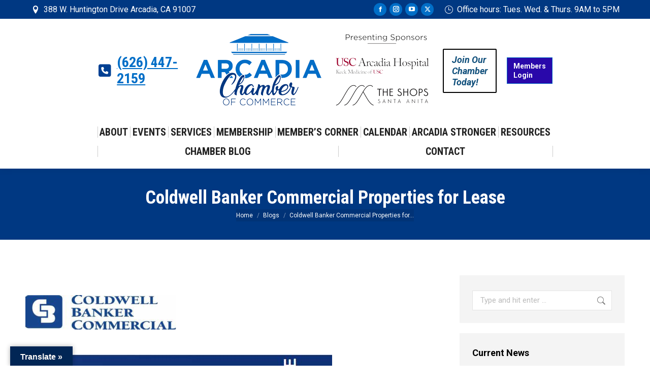

--- FILE ---
content_type: text/html; charset=UTF-8
request_url: https://arcadiacachamber.org/coldwell-banker-commercial-properties-for-lease/
body_size: 25479
content:
<!DOCTYPE html>
<!--[if !(IE 6) | !(IE 7) | !(IE 8)  ]><!-->
<html lang="en" class="no-js">
<!--<![endif]-->
<head>
	<meta charset="UTF-8" />
				<meta name="viewport" content="width=device-width, initial-scale=1, maximum-scale=1, user-scalable=0"/>
			<meta name="theme-color" content="#006ec7"/>	<link rel="profile" href="https://gmpg.org/xfn/11" />
	<meta name='robots' content='index, follow, max-image-preview:large, max-snippet:-1, max-video-preview:-1' />

	<!-- This site is optimized with the Yoast SEO Premium plugin v26.7 (Yoast SEO v26.7) - https://yoast.com/wordpress/plugins/seo/ -->
	<title>Arcadia Chamber of Commerce - The Connection to the Business Community</title>
	<meta name="description" content="We are here to keep you informed of Chamber events, mixers, news, and ways for you to connect with other businesses." />
	<link rel="canonical" href="https://arcadiacachamber.org/coldwell-banker-commercial-properties-for-lease/" />
	<meta property="og:locale" content="en_US" />
	<meta property="og:type" content="article" />
	<meta property="og:title" content="Coldwell Banker Commercial Properties for Lease" />
	<meta property="og:description" content="We are here to keep you informed of Chamber events, mixers, news, and ways for you to connect with other businesses." />
	<meta property="og:url" content="https://arcadiacachamber.org/coldwell-banker-commercial-properties-for-lease/" />
	<meta property="og:site_name" content="Arcadia Chamber of Commerce" />
	<meta property="article:publisher" content="https://www.facebook.com/ArcadiaChamber/" />
	<meta property="article:published_time" content="2020-02-28T23:32:30+00:00" />
	<meta property="article:modified_time" content="2020-03-02T21:50:31+00:00" />
	<meta property="og:image" content="https://arcadiacachamber.org/wp-content/uploads/2020/02/Coldwell-Banker-Commercia-e1583183874838.png" />
	<meta property="og:image:width" content="200" />
	<meta property="og:image:height" content="46" />
	<meta property="og:image:type" content="image/png" />
	<meta name="author" content="Carrie Barker" />
	<meta name="twitter:card" content="summary_large_image" />
	<meta name="twitter:creator" content="@ArcadiaChamber" />
	<meta name="twitter:site" content="@ArcadiaChamber" />
	<meta name="twitter:label1" content="Written by" />
	<meta name="twitter:data1" content="Carrie Barker" />
	<script type="application/ld+json" class="yoast-schema-graph">{"@context":"https://schema.org","@graph":[{"@type":"Article","@id":"https://arcadiacachamber.org/coldwell-banker-commercial-properties-for-lease/#article","isPartOf":{"@id":"https://arcadiacachamber.org/coldwell-banker-commercial-properties-for-lease/"},"author":{"name":"Carrie Barker","@id":"https://arcadiacachamber.org/#/schema/person/ed2f84c860f576d604c1e227e83b7372"},"headline":"Coldwell Banker Commercial Properties for Lease","datePublished":"2020-02-28T23:32:30+00:00","dateModified":"2020-03-02T21:50:31+00:00","mainEntityOfPage":{"@id":"https://arcadiacachamber.org/coldwell-banker-commercial-properties-for-lease/"},"wordCount":21,"publisher":{"@id":"https://arcadiacachamber.org/#organization"},"image":{"@id":"https://arcadiacachamber.org/coldwell-banker-commercial-properties-for-lease/#primaryimage"},"thumbnailUrl":"https://arcadiacachamber.org/wp-content/uploads/2020/02/Coldwell-Banker-Commercia-e1583183874838.png","keywords":["Coldwell Banker Commercial"],"articleSection":["Blogs","Member news","News"],"inLanguage":"en"},{"@type":"WebPage","@id":"https://arcadiacachamber.org/coldwell-banker-commercial-properties-for-lease/","url":"https://arcadiacachamber.org/coldwell-banker-commercial-properties-for-lease/","name":"Arcadia Chamber of Commerce - The Connection to the Business Community","isPartOf":{"@id":"https://arcadiacachamber.org/#website"},"primaryImageOfPage":{"@id":"https://arcadiacachamber.org/coldwell-banker-commercial-properties-for-lease/#primaryimage"},"image":{"@id":"https://arcadiacachamber.org/coldwell-banker-commercial-properties-for-lease/#primaryimage"},"thumbnailUrl":"https://arcadiacachamber.org/wp-content/uploads/2020/02/Coldwell-Banker-Commercia-e1583183874838.png","datePublished":"2020-02-28T23:32:30+00:00","dateModified":"2020-03-02T21:50:31+00:00","description":"We are here to keep you informed of Chamber events, mixers, news, and ways for you to connect with other businesses.","breadcrumb":{"@id":"https://arcadiacachamber.org/coldwell-banker-commercial-properties-for-lease/#breadcrumb"},"inLanguage":"en","potentialAction":[{"@type":"ReadAction","target":["https://arcadiacachamber.org/coldwell-banker-commercial-properties-for-lease/"]}]},{"@type":"ImageObject","inLanguage":"en","@id":"https://arcadiacachamber.org/coldwell-banker-commercial-properties-for-lease/#primaryimage","url":"https://arcadiacachamber.org/wp-content/uploads/2020/02/Coldwell-Banker-Commercia-e1583183874838.png","contentUrl":"https://arcadiacachamber.org/wp-content/uploads/2020/02/Coldwell-Banker-Commercia-e1583183874838.png","width":200,"height":46,"caption":"Coldwell Banker Commercial logo"},{"@type":"BreadcrumbList","@id":"https://arcadiacachamber.org/coldwell-banker-commercial-properties-for-lease/#breadcrumb","itemListElement":[{"@type":"ListItem","position":1,"name":"Home","item":"https://arcadiacachamber.org/"},{"@type":"ListItem","position":2,"name":"Coldwell Banker Commercial Properties for Lease"}]},{"@type":"WebSite","@id":"https://arcadiacachamber.org/#website","url":"https://arcadiacachamber.org/","name":"Arcadia Chamber of Commerce","description":"","publisher":{"@id":"https://arcadiacachamber.org/#organization"},"potentialAction":[{"@type":"SearchAction","target":{"@type":"EntryPoint","urlTemplate":"https://arcadiacachamber.org/?s={search_term_string}"},"query-input":{"@type":"PropertyValueSpecification","valueRequired":true,"valueName":"search_term_string"}}],"inLanguage":"en"},{"@type":"Organization","@id":"https://arcadiacachamber.org/#organization","name":"Arcadia Chamber of Commerce","url":"https://arcadiacachamber.org/","logo":{"@type":"ImageObject","inLanguage":"en","@id":"https://arcadiacachamber.org/#/schema/logo/image/","url":"https://arcadiacachamber.org/wp-content/uploads/2016/12/Arcadia-Chamber-of-Commerce-400.jpg","contentUrl":"https://arcadiacachamber.org/wp-content/uploads/2016/12/Arcadia-Chamber-of-Commerce-400.jpg","width":375,"height":116,"caption":"Arcadia Chamber of Commerce"},"image":{"@id":"https://arcadiacachamber.org/#/schema/logo/image/"},"sameAs":["https://www.facebook.com/ArcadiaChamber/","https://x.com/ArcadiaChamber","https://www.instagram.com/arcadiachamber/","https://www.youtube.com/user/TheArcadiaChamber"]},{"@type":"Person","@id":"https://arcadiacachamber.org/#/schema/person/ed2f84c860f576d604c1e227e83b7372","name":"Carrie Barker","image":{"@type":"ImageObject","inLanguage":"en","@id":"https://arcadiacachamber.org/#/schema/person/image/","url":"https://secure.gravatar.com/avatar/5f915ad6033832b87aa66708af1ee983ec8ee2b55feba72525a3e927a56d5d90?s=96&d=mm&r=g","contentUrl":"https://secure.gravatar.com/avatar/5f915ad6033832b87aa66708af1ee983ec8ee2b55feba72525a3e927a56d5d90?s=96&d=mm&r=g","caption":"Carrie Barker"}}]}</script>
	<!-- / Yoast SEO Premium plugin. -->


<link rel='dns-prefetch' href='//scripts.simpleanalyticscdn.com' />
<link rel='dns-prefetch' href='//www.google.com' />
<link rel='dns-prefetch' href='//cdnjs.cloudflare.com' />
<link rel='dns-prefetch' href='//translate.google.com' />
<link rel='dns-prefetch' href='//fonts.googleapis.com' />
<link rel='dns-prefetch' href='//maxcdn.bootstrapcdn.com' />
<link rel="alternate" type="application/rss+xml" title="Arcadia Chamber of Commerce &raquo; Feed" href="https://arcadiacachamber.org/feed/" />
<link rel="alternate" type="application/rss+xml" title="Arcadia Chamber of Commerce &raquo; Comments Feed" href="https://arcadiacachamber.org/comments/feed/" />
<link rel="alternate" title="oEmbed (JSON)" type="application/json+oembed" href="https://arcadiacachamber.org/wp-json/oembed/1.0/embed?url=https%3A%2F%2Farcadiacachamber.org%2Fcoldwell-banker-commercial-properties-for-lease%2F" />
<link rel="alternate" title="oEmbed (XML)" type="text/xml+oembed" href="https://arcadiacachamber.org/wp-json/oembed/1.0/embed?url=https%3A%2F%2Farcadiacachamber.org%2Fcoldwell-banker-commercial-properties-for-lease%2F&#038;format=xml" />
<style id='wp-img-auto-sizes-contain-inline-css'>
img:is([sizes=auto i],[sizes^="auto," i]){contain-intrinsic-size:3000px 1500px}
/*# sourceURL=wp-img-auto-sizes-contain-inline-css */
</style>
<link rel='stylesheet' id='wc-authorize-net-cim-credit-card-checkout-block-css' href='https://arcadiacachamber.org/wp-content/plugins/woocommerce-gateway-authorize-net-cim/assets/css/blocks/wc-authorize-net-cim-checkout-block.css?ver=3.10.14' media='all' />
<link rel='stylesheet' id='wc-authorize-net-cim-echeck-checkout-block-css' href='https://arcadiacachamber.org/wp-content/plugins/woocommerce-gateway-authorize-net-cim/assets/css/blocks/wc-authorize-net-cim-checkout-block.css?ver=3.10.14' media='all' />
<style id='wp-emoji-styles-inline-css'>

	img.wp-smiley, img.emoji {
		display: inline !important;
		border: none !important;
		box-shadow: none !important;
		height: 1em !important;
		width: 1em !important;
		margin: 0 0.07em !important;
		vertical-align: -0.1em !important;
		background: none !important;
		padding: 0 !important;
	}
/*# sourceURL=wp-emoji-styles-inline-css */
</style>
<style id='classic-theme-styles-inline-css'>
/*! This file is auto-generated */
.wp-block-button__link{color:#fff;background-color:#32373c;border-radius:9999px;box-shadow:none;text-decoration:none;padding:calc(.667em + 2px) calc(1.333em + 2px);font-size:1.125em}.wp-block-file__button{background:#32373c;color:#fff;text-decoration:none}
/*# sourceURL=/wp-includes/css/classic-themes.min.css */
</style>
<link rel='stylesheet' id='ctct_form_styles-css' href='https://arcadiacachamber.org/wp-content/plugins/constant-contact-forms/assets/css/style.css?ver=2.15.2' media='all' />
<link rel='stylesheet' id='go-pricing-styles-css' href='https://arcadiacachamber.org/wp-content/plugins/go_pricing/assets/css/go_pricing_styles.css?ver=3.4' media='all' />
<link rel='stylesheet' id='google-language-translator-css' href='https://arcadiacachamber.org/wp-content/plugins/google-language-translator/css/style.css?ver=6.0.20' media='' />
<link rel='stylesheet' id='glt-toolbar-styles-css' href='https://arcadiacachamber.org/wp-content/plugins/google-language-translator/css/toolbar.css?ver=6.0.20' media='' />
<link rel='stylesheet' id='simple-job-board-google-fonts-css' href='https://fonts.googleapis.com/css?family=Roboto%3A100%2C100i%2C300%2C300i%2C400%2C400i%2C500%2C500i%2C700%2C700i%2C900%2C900i&#038;ver=2.14.1' media='all' />
<link rel='stylesheet' id='sjb-fontawesome-css' href='https://arcadiacachamber.org/wp-content/plugins/simple-job-board/includes/css/font-awesome.min.css?ver=5.15.4' media='all' />
<link rel='stylesheet' id='simple-job-board-jquery-ui-css' href='https://arcadiacachamber.org/wp-content/plugins/simple-job-board/public/css/jquery-ui.css?ver=1.12.1' media='all' />
<link rel='stylesheet' id='simple-job-board-frontend-css' href='https://arcadiacachamber.org/wp-content/plugins/simple-job-board/public/css/simple-job-board-public.css?ver=3.0.0' media='all' />
<style id='woocommerce-inline-inline-css'>
.woocommerce form .form-row .required { visibility: visible; }
/*# sourceURL=woocommerce-inline-inline-css */
</style>
<link rel='stylesheet' id='wp-ada-compliance-styles-css' href='https://arcadiacachamber.org/wp-content/plugins/wp-ada-compliance-check-basic/styles.css?ver=1767898387' media='all' />
<link rel='stylesheet' id='cff-css' href='https://arcadiacachamber.org/wp-content/plugins/custom-facebook-feed/assets/css/cff-style.min.css?ver=4.3.4' media='all' />
<link rel='stylesheet' id='sb-font-awesome-css' href='https://maxcdn.bootstrapcdn.com/font-awesome/4.7.0/css/font-awesome.min.css?ver=6.9' media='all' />
<link rel='stylesheet' id='the7-font-css' href='https://arcadiacachamber.org/wp-content/themes/dt-the7/fonts/icomoon-the7-font/icomoon-the7-font.min.css?ver=14.0.2' media='all' />
<link rel='stylesheet' id='the7-awesome-fonts-css' href='https://arcadiacachamber.org/wp-content/themes/dt-the7/fonts/FontAwesome/css/all.min.css?ver=14.0.2' media='all' />
<link rel='stylesheet' id='the7-awesome-fonts-back-css' href='https://arcadiacachamber.org/wp-content/themes/dt-the7/fonts/FontAwesome/back-compat.min.css?ver=14.0.2' media='all' />
<link rel='stylesheet' id='the7-Defaults-css' href='https://arcadiacachamber.org/wp-content/uploads/smile_fonts/Defaults/Defaults.css?ver=6.9' media='all' />
<link rel='stylesheet' id='the7-icomoon-elegent-line-icons-32x32-css' href='https://arcadiacachamber.org/wp-content/uploads/smile_fonts/icomoon-elegent-line-icons-32x32/icomoon-elegent-line-icons-32x32.css?ver=6.9' media='all' />
<link rel='stylesheet' id='the7-icomoon-free-social-contact-16x16-css' href='https://arcadiacachamber.org/wp-content/uploads/smile_fonts/icomoon-free-social-contact-16x16/icomoon-free-social-contact-16x16.css?ver=6.9' media='all' />
<link rel='stylesheet' id='sv-wc-payment-gateway-payment-form-v5_15_12-css' href='https://arcadiacachamber.org/wp-content/plugins/woocommerce-gateway-authorize-net-cim/vendor/skyverge/wc-plugin-framework/woocommerce/payment-gateway/assets/css/frontend/sv-wc-payment-gateway-payment-form.min.css?ver=5.15.12' media='all' />
<link rel='stylesheet' id='dt-web-fonts-css' href='https://fonts.googleapis.com/css?family=Roboto+Condensed:400,600,700%7CRoboto:400,600,700,700italic%7CPT+Sans:400,600,700' media='all' />
<link rel='stylesheet' id='dt-main-css' href='https://arcadiacachamber.org/wp-content/themes/dt-the7/css/main.min.css?ver=14.0.2' media='all' />
<style id='dt-main-inline-css'>
body #load {
  display: block;
  height: 100%;
  overflow: hidden;
  position: fixed;
  width: 100%;
  z-index: 9901;
  opacity: 1;
  visibility: visible;
  transition: all .35s ease-out;
}
.load-wrap {
  width: 100%;
  height: 100%;
  background-position: center center;
  background-repeat: no-repeat;
  text-align: center;
  display: -ms-flexbox;
  display: -ms-flex;
  display: flex;
  -ms-align-items: center;
  -ms-flex-align: center;
  align-items: center;
  -ms-flex-flow: column wrap;
  flex-flow: column wrap;
  -ms-flex-pack: center;
  -ms-justify-content: center;
  justify-content: center;
}
.load-wrap > svg {
  position: absolute;
  top: 50%;
  left: 50%;
  transform: translate(-50%,-50%);
}
#load {
  background: var(--the7-elementor-beautiful-loading-bg,#ffffff);
  --the7-beautiful-spinner-color2: var(--the7-beautiful-spinner-color,#003882);
}

/*# sourceURL=dt-main-inline-css */
</style>
<link rel='stylesheet' id='the7-custom-scrollbar-css' href='https://arcadiacachamber.org/wp-content/themes/dt-the7/lib/custom-scrollbar/custom-scrollbar.min.css?ver=14.0.2' media='all' />
<link rel='stylesheet' id='the7-wpbakery-css' href='https://arcadiacachamber.org/wp-content/themes/dt-the7/css/wpbakery.min.css?ver=14.0.2' media='all' />
<link rel='stylesheet' id='the7-core-css' href='https://arcadiacachamber.org/wp-content/plugins/dt-the7-core/assets/css/post-type.min.css?ver=2.7.12' media='all' />
<link rel='stylesheet' id='the7-css-vars-css' href='https://arcadiacachamber.org/wp-content/uploads/the7-css/css-vars.css?ver=c86bbcb17a89' media='all' />
<link rel='stylesheet' id='dt-custom-css' href='https://arcadiacachamber.org/wp-content/uploads/the7-css/custom.css?ver=c86bbcb17a89' media='all' />
<link rel='stylesheet' id='wc-dt-custom-css' href='https://arcadiacachamber.org/wp-content/uploads/the7-css/compatibility/wc-dt-custom.css?ver=c86bbcb17a89' media='all' />
<link rel='stylesheet' id='dt-media-css' href='https://arcadiacachamber.org/wp-content/uploads/the7-css/media.css?ver=c86bbcb17a89' media='all' />
<link rel='stylesheet' id='the7-mega-menu-css' href='https://arcadiacachamber.org/wp-content/uploads/the7-css/mega-menu.css?ver=c86bbcb17a89' media='all' />
<link rel='stylesheet' id='the7-elements-albums-portfolio-css' href='https://arcadiacachamber.org/wp-content/uploads/the7-css/the7-elements-albums-portfolio.css?ver=c86bbcb17a89' media='all' />
<link rel='stylesheet' id='the7-elements-css' href='https://arcadiacachamber.org/wp-content/uploads/the7-css/post-type-dynamic.css?ver=c86bbcb17a89' media='all' />
<link rel='stylesheet' id='style-css' href='https://arcadiacachamber.org/wp-content/themes/dt-the7-child/style.css?ver=14.0.2' media='all' />
<script src="https://arcadiacachamber.org/wp-includes/js/jquery/jquery.min.js?ver=3.7.1" id="jquery-core-js"></script>
<script src="https://arcadiacachamber.org/wp-includes/js/jquery/jquery-migrate.min.js?ver=3.4.1" id="jquery-migrate-js"></script>
<script id="gw-tweenmax-js-before">
var oldGS=window.GreenSockGlobals,oldGSQueue=window._gsQueue,oldGSDefine=window._gsDefine;window._gsDefine=null;delete(window._gsDefine);var gwGS=window.GreenSockGlobals={};
//# sourceURL=gw-tweenmax-js-before
</script>
<script src="https://cdnjs.cloudflare.com/ajax/libs/gsap/1.11.2/TweenMax.min.js" id="gw-tweenmax-js"></script>
<script id="gw-tweenmax-js-after">
try{window.GreenSockGlobals=null;window._gsQueue=null;window._gsDefine=null;delete(window.GreenSockGlobals);delete(window._gsQueue);delete(window._gsDefine);window.GreenSockGlobals=oldGS;window._gsQueue=oldGSQueue;window._gsDefine=oldGSDefine;}catch(e){}
//# sourceURL=gw-tweenmax-js-after
</script>
<script src="//arcadiacachamber.org/wp-content/plugins/revslider/sr6/assets/js/rbtools.min.js?ver=6.7.38" async id="tp-tools-js"></script>
<script src="//arcadiacachamber.org/wp-content/plugins/revslider/sr6/assets/js/rs6.min.js?ver=6.7.38" async id="revmin-js"></script>
<script src="https://arcadiacachamber.org/wp-content/plugins/woocommerce/assets/js/jquery-blockui/jquery.blockUI.min.js?ver=2.7.0-wc.10.4.3" id="wc-jquery-blockui-js" data-wp-strategy="defer"></script>
<script id="wc-add-to-cart-js-extra">
var wc_add_to_cart_params = {"ajax_url":"/wp-admin/admin-ajax.php","wc_ajax_url":"/?wc-ajax=%%endpoint%%","i18n_view_cart":"View cart","cart_url":"https://arcadiacachamber.org/cart/","is_cart":"","cart_redirect_after_add":"no"};
//# sourceURL=wc-add-to-cart-js-extra
</script>
<script src="https://arcadiacachamber.org/wp-content/plugins/woocommerce/assets/js/frontend/add-to-cart.min.js?ver=10.4.3" id="wc-add-to-cart-js" data-wp-strategy="defer"></script>
<script src="https://arcadiacachamber.org/wp-content/plugins/woocommerce/assets/js/js-cookie/js.cookie.min.js?ver=2.1.4-wc.10.4.3" id="wc-js-cookie-js" defer data-wp-strategy="defer"></script>
<script id="woocommerce-js-extra">
var woocommerce_params = {"ajax_url":"/wp-admin/admin-ajax.php","wc_ajax_url":"/?wc-ajax=%%endpoint%%","i18n_password_show":"Show password","i18n_password_hide":"Hide password"};
//# sourceURL=woocommerce-js-extra
</script>
<script src="https://arcadiacachamber.org/wp-content/plugins/woocommerce/assets/js/frontend/woocommerce.min.js?ver=10.4.3" id="woocommerce-js" defer data-wp-strategy="defer"></script>
<script src="https://arcadiacachamber.org/wp-content/plugins/js_composer/assets/js/vendors/woocommerce-add-to-cart.js?ver=8.7.2" id="vc_woocommerce-add-to-cart-js-js"></script>
<script id="dt-above-fold-js-extra">
var dtLocal = {"themeUrl":"https://arcadiacachamber.org/wp-content/themes/dt-the7","passText":"To view this protected post, enter the password below:","moreButtonText":{"loading":"Loading...","loadMore":"Load more"},"postID":"48679","ajaxurl":"https://arcadiacachamber.org/wp-admin/admin-ajax.php","REST":{"baseUrl":"https://arcadiacachamber.org/wp-json/the7/v1","endpoints":{"sendMail":"/send-mail"}},"contactMessages":{"required":"One or more fields have an error. Please check and try again.","terms":"Please accept the privacy policy.","fillTheCaptchaError":"Please, fill the captcha."},"captchaSiteKey":"","ajaxNonce":"55b058ac7b","pageData":"","themeSettings":{"smoothScroll":"off","lazyLoading":false,"desktopHeader":{"height":220},"ToggleCaptionEnabled":"disabled","ToggleCaption":"Navigation","floatingHeader":{"showAfter":220,"showMenu":false,"height":60,"logo":{"showLogo":false,"html":"","url":"https://arcadiacachamber.org/"}},"topLine":{"floatingTopLine":{"logo":{"showLogo":false,"html":""}}},"mobileHeader":{"firstSwitchPoint":990,"secondSwitchPoint":500,"firstSwitchPointHeight":60,"secondSwitchPointHeight":60,"mobileToggleCaptionEnabled":"disabled","mobileToggleCaption":"Menu"},"stickyMobileHeaderFirstSwitch":{"logo":{"html":"\u003Cimg class=\" preload-me\" src=\"https://arcadiacachamber.org/wp-content/uploads/2025/01/Arcadia-Chamber-Logo-Horizontal-Tranparent-500.png\" srcset=\"https://arcadiacachamber.org/wp-content/uploads/2025/01/Arcadia-Chamber-Logo-Horizontal-Tranparent-500.png 500w, https://arcadiacachamber.org/wp-content/uploads/2025/01/Arcadia-Chamber-Logo-with-Sponsors-Horizontal-Tranparent.png 1201w\" width=\"500\" height=\"188\"   sizes=\"500px\" alt=\"Arcadia Chamber of Commerce\" /\u003E"}},"stickyMobileHeaderSecondSwitch":{"logo":{"html":"\u003Cimg class=\" preload-me\" src=\"https://arcadiacachamber.org/wp-content/uploads/2025/01/Arcadia-Chamber-Logo-Horizontal-Tranparent-500.png\" srcset=\"https://arcadiacachamber.org/wp-content/uploads/2025/01/Arcadia-Chamber-Logo-Horizontal-Tranparent-500.png 500w, https://arcadiacachamber.org/wp-content/uploads/2025/01/Arcadia-Chamber-Logo-with-Sponsors-Horizontal-Tranparent.png 1201w\" width=\"500\" height=\"188\"   sizes=\"500px\" alt=\"Arcadia Chamber of Commerce\" /\u003E"}},"sidebar":{"switchPoint":970},"boxedWidth":"1280px"},"VCMobileScreenWidth":"768","wcCartFragmentHash":"f73554f67610731f471d4d713f545af6"};
var dtShare = {"shareButtonText":{"facebook":"Share on Facebook","twitter":"Share on X","pinterest":"Pin it","linkedin":"Share on Linkedin","whatsapp":"Share on Whatsapp"},"overlayOpacity":"85"};
//# sourceURL=dt-above-fold-js-extra
</script>
<script src="https://arcadiacachamber.org/wp-content/themes/dt-the7/js/above-the-fold.min.js?ver=14.0.2" id="dt-above-fold-js"></script>
<script src="https://arcadiacachamber.org/wp-content/themes/dt-the7/js/compatibility/woocommerce/woocommerce.min.js?ver=14.0.2" id="dt-woocommerce-js"></script>
<script></script><link rel="https://api.w.org/" href="https://arcadiacachamber.org/wp-json/" /><link rel="alternate" title="JSON" type="application/json" href="https://arcadiacachamber.org/wp-json/wp/v2/posts/48679" /><link rel="EditURI" type="application/rsd+xml" title="RSD" href="https://arcadiacachamber.org/xmlrpc.php?rsd" />
<meta name="generator" content="WordPress 6.9" />
<meta name="generator" content="WooCommerce 10.4.3" />
<link rel='shortlink' href='https://arcadiacachamber.org/?p=48679' />

		<!-- GA Google Analytics @ https://m0n.co/ga -->
		<script async src="https://www.googletagmanager.com/gtag/js?id=G-7JE84R0KV3"></script>
		<script>
			window.dataLayer = window.dataLayer || [];
			function gtag(){dataLayer.push(arguments);}
			gtag('js', new Date());
			gtag('config', 'G-7JE84R0KV3');
		</script>

	<style>#google_language_translator a{display:none!important;}div.skiptranslate.goog-te-gadget{display:inline!important;}.goog-te-gadget{color:transparent!important;}.goog-te-gadget{font-size:0px!important;}.goog-branding{display:none;}.goog-tooltip{display: none!important;}.goog-tooltip:hover{display: none!important;}.goog-text-highlight{background-color:transparent!important;border:none!important;box-shadow:none!important;}#google_language_translator select.goog-te-combo{color:#32373c;}div.skiptranslate{display:none!important;}body{top:0px!important;}#goog-gt-{display:none!important;}font font{background-color:transparent!important;box-shadow:none!important;position:initial!important;}#glt-translate-trigger{left:20px;right:auto;}#glt-translate-trigger > span{color:#ffffff;}#glt-translate-trigger{background:#012655;}.goog-te-gadget .goog-te-combo{width:100%;}</style><!-- Google Tag Manager -->
<script>(function(w,d,s,l,i){w[l]=w[l]||[];w[l].push({'gtm.start':
new Date().getTime(),event:'gtm.js'});var f=d.getElementsByTagName(s)[0],
j=d.createElement(s),dl=l!='dataLayer'?'&l='+l:'';j.async=true;j.src=
'https://www.googletagmanager.com/gtm.js?id='+i+dl;f.parentNode.insertBefore(j,f);
})(window,document,'script','dataLayer','GTM-M2NR79N');</script>
<!-- End Google Tag Manager --><script type="text/javascript">//<![CDATA[
  function external_links_in_new_windows_loop() {
    if (!document.links) {
      document.links = document.getElementsByTagName('a');
    }
    var change_link = false;
    var force = '';
    var ignore = '';

    for (var t=0; t<document.links.length; t++) {
      var all_links = document.links[t];
      change_link = false;
      
      if(document.links[t].hasAttribute('onClick') == false) {
        // forced if the address starts with http (or also https), but does not link to the current domain
        if(all_links.href.search(/^http/) != -1 && all_links.href.search('arcadiacachamber.org') == -1 && all_links.href.search(/^#/) == -1) {
          // console.log('Changed ' + all_links.href);
          change_link = true;
        }
          
        if(force != '' && all_links.href.search(force) != -1) {
          // forced
          // console.log('force ' + all_links.href);
          change_link = true;
        }
        
        if(ignore != '' && all_links.href.search(ignore) != -1) {
          // console.log('ignore ' + all_links.href);
          // ignored
          change_link = false;
        }

        if(change_link == true) {
          // console.log('Changed ' + all_links.href);
          document.links[t].setAttribute('onClick', 'javascript:window.open(\'' + all_links.href.replace(/'/g, '') + '\', \'_blank\', \'noopener\'); return false;');
          document.links[t].removeAttribute('target');
        }
      }
    }
  }
  
  // Load
  function external_links_in_new_windows_load(func)
  {  
    var oldonload = window.onload;
    if (typeof window.onload != 'function'){
      window.onload = func;
    } else {
      window.onload = function(){
        oldonload();
        func();
      }
    }
  }

  external_links_in_new_windows_load(external_links_in_new_windows_loop);
  //]]></script>

            
                            <style type="text/css">
                    
                /* SJB Fonts */
                                        .sjb-page {
                            font-family: "Roboto", sans-serif;
                        }
                
                    /* Job Filters Background Color */
                    .sjb-page .sjb-filters
                    {
                        background-color: #f2f2f2;
                    }
                                                        
                    /* Listing & Detail Page Title Color */
                    .sjb-page .list-data .v1 .job-info a .job-title,
                    .sjb-page .list-data .v2 .job-info a .job-title,
                    .sjb-page .list-data .v1 .job-info a .company-name,
                    .sjb-page .list-data .v2 .job-info a .company-name              
                    {
                        color: #000000;
                    }                
                                                        
                    /* Job Detail Page Headings */
                    .sjb-page .sjb-detail .list-data .v1 h3,
                    .sjb-page .sjb-detail .list-data .v2 h3,
                    .sjb-page .sjb-detail .list-data ul li::before,
                    .sjb-page .sjb-detail .list-data .v1 .job-detail h3,
                    .sjb-page .sjb-detail .list-data .v2 .job-detail h3,
                    .sjb-page .sjb-archive-page .job-title,
                    .sjb-page .job-features h3
                    {
                        color: #000000; 
                    }
                                                        
                    /* Fontawesome Icon Color */
                    .sjb-page .list-data .v1 .job-type i,
                    .sjb-page .list-data .v1 .job-location i,
                    .sjb-page .list-data .v1 .job-date i,
                    .sjb-page .list-data .v2 .job-type i,
                    .sjb-page .list-data .v2 .job-location i,
                    .sjb-page .list-data .v2 .job-date i,
                    .sjb-page .sjb-detail .list-data .v2 .job-features .sjb-title-value h4 i,
                    .sjb-listing .list-data .v2 .job-features .sjb-title-value h4 i
                    {
                        color: #000000;
                    }

                    /* Fontawesome Text Color */
                    .sjb-page .list-data .v1 .job-type,
                    .sjb-page .list-data .v1 .job-location,
                    .sjb-page .list-data .v1 .job-date,
                    .sjb-page .list-data .v2 .job-type,
                    .sjb-page .list-data .v2 .job-location,
                    .sjb-page .list-data .v2 .job-date
                    {
                        color: #000000;
                    }
                                                        
                    /* Job Filters-> All Buttons Background Color */
                    .sjb-page .btn-primary,
                    .sjb-page .btn-primary:hover,
                    .sjb-page .btn-primary:active:hover,
                    .sjb-page .btn-primary:active:focus,
                    .sjb-page .sjb-detail .jobpost-form .file div,                
                    .sjb-page .sjb-detail .jobpost-form .file:hover div
                    {
                        background-color: #3297fa !important;
                        border: none !important;
                        color: #fff !important;
                    }
                    
                    .sjb-page .sjb-listing a.sjb_view_more_btn,
                    .sjb-page .sjb-listing a.sjb_view_less_btn
                    {
                        
                        color: #3297fa !important;
                    }

                    /* Pagination Text Color */
                    /* Pagination Background Color */                
                    .sjb-page .pagination li.list-item span.current,
                    .sjb-page .pagination li.list-item a:hover, 
                    .sjb-page .pagination li.list-item span.current:hover
                    {
                        background: #164e91;
                        border-color: #164e91;                    
                        color: #fff;
                    }
                                                        
                </style>        
                	<noscript><style>.woocommerce-product-gallery{ opacity: 1 !important; }</style></noscript>
	<meta name="generator" content="Powered by WPBakery Page Builder - drag and drop page builder for WordPress."/>
<meta name="generator" content="Powered by Slider Revolution 6.7.38 - responsive, Mobile-Friendly Slider Plugin for WordPress with comfortable drag and drop interface." />
<script type="text/javascript" id="the7-loader-script">
document.addEventListener("DOMContentLoaded", function(event) {
	var load = document.getElementById("load");
	if(!load.classList.contains('loader-removed')){
		var removeLoading = setTimeout(function() {
			load.className += " loader-removed";
		}, 300);
	}
});
</script>
		<link rel="icon" href="https://arcadiacachamber.org/wp-content/uploads/2024/06/cropped-building-favicon-32x32.png" sizes="32x32" />
<link rel="icon" href="https://arcadiacachamber.org/wp-content/uploads/2024/06/cropped-building-favicon-192x192.png" sizes="192x192" />
<link rel="apple-touch-icon" href="https://arcadiacachamber.org/wp-content/uploads/2024/06/cropped-building-favicon-180x180.png" />
<meta name="msapplication-TileImage" content="https://arcadiacachamber.org/wp-content/uploads/2024/06/cropped-building-favicon-270x270.png" />
<script>function setREVStartSize(e){
			//window.requestAnimationFrame(function() {
				window.RSIW = window.RSIW===undefined ? window.innerWidth : window.RSIW;
				window.RSIH = window.RSIH===undefined ? window.innerHeight : window.RSIH;
				try {
					var pw = document.getElementById(e.c).parentNode.offsetWidth,
						newh;
					pw = pw===0 || isNaN(pw) || (e.l=="fullwidth" || e.layout=="fullwidth") ? window.RSIW : pw;
					e.tabw = e.tabw===undefined ? 0 : parseInt(e.tabw);
					e.thumbw = e.thumbw===undefined ? 0 : parseInt(e.thumbw);
					e.tabh = e.tabh===undefined ? 0 : parseInt(e.tabh);
					e.thumbh = e.thumbh===undefined ? 0 : parseInt(e.thumbh);
					e.tabhide = e.tabhide===undefined ? 0 : parseInt(e.tabhide);
					e.thumbhide = e.thumbhide===undefined ? 0 : parseInt(e.thumbhide);
					e.mh = e.mh===undefined || e.mh=="" || e.mh==="auto" ? 0 : parseInt(e.mh,0);
					if(e.layout==="fullscreen" || e.l==="fullscreen")
						newh = Math.max(e.mh,window.RSIH);
					else{
						e.gw = Array.isArray(e.gw) ? e.gw : [e.gw];
						for (var i in e.rl) if (e.gw[i]===undefined || e.gw[i]===0) e.gw[i] = e.gw[i-1];
						e.gh = e.el===undefined || e.el==="" || (Array.isArray(e.el) && e.el.length==0)? e.gh : e.el;
						e.gh = Array.isArray(e.gh) ? e.gh : [e.gh];
						for (var i in e.rl) if (e.gh[i]===undefined || e.gh[i]===0) e.gh[i] = e.gh[i-1];
											
						var nl = new Array(e.rl.length),
							ix = 0,
							sl;
						e.tabw = e.tabhide>=pw ? 0 : e.tabw;
						e.thumbw = e.thumbhide>=pw ? 0 : e.thumbw;
						e.tabh = e.tabhide>=pw ? 0 : e.tabh;
						e.thumbh = e.thumbhide>=pw ? 0 : e.thumbh;
						for (var i in e.rl) nl[i] = e.rl[i]<window.RSIW ? 0 : e.rl[i];
						sl = nl[0];
						for (var i in nl) if (sl>nl[i] && nl[i]>0) { sl = nl[i]; ix=i;}
						var m = pw>(e.gw[ix]+e.tabw+e.thumbw) ? 1 : (pw-(e.tabw+e.thumbw)) / (e.gw[ix]);
						newh =  (e.gh[ix] * m) + (e.tabh + e.thumbh);
					}
					var el = document.getElementById(e.c);
					if (el!==null && el) el.style.height = newh+"px";
					el = document.getElementById(e.c+"_wrapper");
					if (el!==null && el) {
						el.style.height = newh+"px";
						el.style.display = "block";
					}
				} catch(e){
					console.log("Failure at Presize of Slider:" + e)
				}
			//});
		  };</script>
	<!-- Fonts Plugin CSS - https://fontsplugin.com/ -->
	<style>
			</style>
	<!-- Fonts Plugin CSS -->
	<noscript><style> .wpb_animate_when_almost_visible { opacity: 1; }</style></noscript><style id='the7-custom-inline-css' type='text/css'>
/*Font near contact form select menus - white*/
.contact-form-white-titles {
font-size: 13px; 
font-weight: 700;
color: #ffffff; 
}

/*Font near contact form select menus - dark*/
.contact-form-dark-titles {
font-size: 13px; 
font-weight: 700;
color: #997b79; 
}


/*Phone number color in header on mobile devices*/
.dt-phone-header *,
.dt-phone-header:hover *{
    color: inherit;
    text-decoration: inherit;
}

/*Phone number color in contacts on mobile devices*/
.dt-phone h3 *,
.dt-phone h3:hover *{
    color: inherit;
}
</style>
<link rel='stylesheet' id='wc-blocks-style-css' href='https://arcadiacachamber.org/wp-content/plugins/woocommerce/assets/client/blocks/wc-blocks.css?ver=wc-10.4.3' media='all' />
<style id='global-styles-inline-css'>
:root{--wp--preset--aspect-ratio--square: 1;--wp--preset--aspect-ratio--4-3: 4/3;--wp--preset--aspect-ratio--3-4: 3/4;--wp--preset--aspect-ratio--3-2: 3/2;--wp--preset--aspect-ratio--2-3: 2/3;--wp--preset--aspect-ratio--16-9: 16/9;--wp--preset--aspect-ratio--9-16: 9/16;--wp--preset--color--black: #000000;--wp--preset--color--cyan-bluish-gray: #abb8c3;--wp--preset--color--white: #FFF;--wp--preset--color--pale-pink: #f78da7;--wp--preset--color--vivid-red: #cf2e2e;--wp--preset--color--luminous-vivid-orange: #ff6900;--wp--preset--color--luminous-vivid-amber: #fcb900;--wp--preset--color--light-green-cyan: #7bdcb5;--wp--preset--color--vivid-green-cyan: #00d084;--wp--preset--color--pale-cyan-blue: #8ed1fc;--wp--preset--color--vivid-cyan-blue: #0693e3;--wp--preset--color--vivid-purple: #9b51e0;--wp--preset--color--accent: #006ec7;--wp--preset--color--dark-gray: #111;--wp--preset--color--light-gray: #767676;--wp--preset--gradient--vivid-cyan-blue-to-vivid-purple: linear-gradient(135deg,rgb(6,147,227) 0%,rgb(155,81,224) 100%);--wp--preset--gradient--light-green-cyan-to-vivid-green-cyan: linear-gradient(135deg,rgb(122,220,180) 0%,rgb(0,208,130) 100%);--wp--preset--gradient--luminous-vivid-amber-to-luminous-vivid-orange: linear-gradient(135deg,rgb(252,185,0) 0%,rgb(255,105,0) 100%);--wp--preset--gradient--luminous-vivid-orange-to-vivid-red: linear-gradient(135deg,rgb(255,105,0) 0%,rgb(207,46,46) 100%);--wp--preset--gradient--very-light-gray-to-cyan-bluish-gray: linear-gradient(135deg,rgb(238,238,238) 0%,rgb(169,184,195) 100%);--wp--preset--gradient--cool-to-warm-spectrum: linear-gradient(135deg,rgb(74,234,220) 0%,rgb(151,120,209) 20%,rgb(207,42,186) 40%,rgb(238,44,130) 60%,rgb(251,105,98) 80%,rgb(254,248,76) 100%);--wp--preset--gradient--blush-light-purple: linear-gradient(135deg,rgb(255,206,236) 0%,rgb(152,150,240) 100%);--wp--preset--gradient--blush-bordeaux: linear-gradient(135deg,rgb(254,205,165) 0%,rgb(254,45,45) 50%,rgb(107,0,62) 100%);--wp--preset--gradient--luminous-dusk: linear-gradient(135deg,rgb(255,203,112) 0%,rgb(199,81,192) 50%,rgb(65,88,208) 100%);--wp--preset--gradient--pale-ocean: linear-gradient(135deg,rgb(255,245,203) 0%,rgb(182,227,212) 50%,rgb(51,167,181) 100%);--wp--preset--gradient--electric-grass: linear-gradient(135deg,rgb(202,248,128) 0%,rgb(113,206,126) 100%);--wp--preset--gradient--midnight: linear-gradient(135deg,rgb(2,3,129) 0%,rgb(40,116,252) 100%);--wp--preset--font-size--small: 13px;--wp--preset--font-size--medium: 20px;--wp--preset--font-size--large: 36px;--wp--preset--font-size--x-large: 42px;--wp--preset--spacing--20: 0.44rem;--wp--preset--spacing--30: 0.67rem;--wp--preset--spacing--40: 1rem;--wp--preset--spacing--50: 1.5rem;--wp--preset--spacing--60: 2.25rem;--wp--preset--spacing--70: 3.38rem;--wp--preset--spacing--80: 5.06rem;--wp--preset--shadow--natural: 6px 6px 9px rgba(0, 0, 0, 0.2);--wp--preset--shadow--deep: 12px 12px 50px rgba(0, 0, 0, 0.4);--wp--preset--shadow--sharp: 6px 6px 0px rgba(0, 0, 0, 0.2);--wp--preset--shadow--outlined: 6px 6px 0px -3px rgb(255, 255, 255), 6px 6px rgb(0, 0, 0);--wp--preset--shadow--crisp: 6px 6px 0px rgb(0, 0, 0);}:where(.is-layout-flex){gap: 0.5em;}:where(.is-layout-grid){gap: 0.5em;}body .is-layout-flex{display: flex;}.is-layout-flex{flex-wrap: wrap;align-items: center;}.is-layout-flex > :is(*, div){margin: 0;}body .is-layout-grid{display: grid;}.is-layout-grid > :is(*, div){margin: 0;}:where(.wp-block-columns.is-layout-flex){gap: 2em;}:where(.wp-block-columns.is-layout-grid){gap: 2em;}:where(.wp-block-post-template.is-layout-flex){gap: 1.25em;}:where(.wp-block-post-template.is-layout-grid){gap: 1.25em;}.has-black-color{color: var(--wp--preset--color--black) !important;}.has-cyan-bluish-gray-color{color: var(--wp--preset--color--cyan-bluish-gray) !important;}.has-white-color{color: var(--wp--preset--color--white) !important;}.has-pale-pink-color{color: var(--wp--preset--color--pale-pink) !important;}.has-vivid-red-color{color: var(--wp--preset--color--vivid-red) !important;}.has-luminous-vivid-orange-color{color: var(--wp--preset--color--luminous-vivid-orange) !important;}.has-luminous-vivid-amber-color{color: var(--wp--preset--color--luminous-vivid-amber) !important;}.has-light-green-cyan-color{color: var(--wp--preset--color--light-green-cyan) !important;}.has-vivid-green-cyan-color{color: var(--wp--preset--color--vivid-green-cyan) !important;}.has-pale-cyan-blue-color{color: var(--wp--preset--color--pale-cyan-blue) !important;}.has-vivid-cyan-blue-color{color: var(--wp--preset--color--vivid-cyan-blue) !important;}.has-vivid-purple-color{color: var(--wp--preset--color--vivid-purple) !important;}.has-black-background-color{background-color: var(--wp--preset--color--black) !important;}.has-cyan-bluish-gray-background-color{background-color: var(--wp--preset--color--cyan-bluish-gray) !important;}.has-white-background-color{background-color: var(--wp--preset--color--white) !important;}.has-pale-pink-background-color{background-color: var(--wp--preset--color--pale-pink) !important;}.has-vivid-red-background-color{background-color: var(--wp--preset--color--vivid-red) !important;}.has-luminous-vivid-orange-background-color{background-color: var(--wp--preset--color--luminous-vivid-orange) !important;}.has-luminous-vivid-amber-background-color{background-color: var(--wp--preset--color--luminous-vivid-amber) !important;}.has-light-green-cyan-background-color{background-color: var(--wp--preset--color--light-green-cyan) !important;}.has-vivid-green-cyan-background-color{background-color: var(--wp--preset--color--vivid-green-cyan) !important;}.has-pale-cyan-blue-background-color{background-color: var(--wp--preset--color--pale-cyan-blue) !important;}.has-vivid-cyan-blue-background-color{background-color: var(--wp--preset--color--vivid-cyan-blue) !important;}.has-vivid-purple-background-color{background-color: var(--wp--preset--color--vivid-purple) !important;}.has-black-border-color{border-color: var(--wp--preset--color--black) !important;}.has-cyan-bluish-gray-border-color{border-color: var(--wp--preset--color--cyan-bluish-gray) !important;}.has-white-border-color{border-color: var(--wp--preset--color--white) !important;}.has-pale-pink-border-color{border-color: var(--wp--preset--color--pale-pink) !important;}.has-vivid-red-border-color{border-color: var(--wp--preset--color--vivid-red) !important;}.has-luminous-vivid-orange-border-color{border-color: var(--wp--preset--color--luminous-vivid-orange) !important;}.has-luminous-vivid-amber-border-color{border-color: var(--wp--preset--color--luminous-vivid-amber) !important;}.has-light-green-cyan-border-color{border-color: var(--wp--preset--color--light-green-cyan) !important;}.has-vivid-green-cyan-border-color{border-color: var(--wp--preset--color--vivid-green-cyan) !important;}.has-pale-cyan-blue-border-color{border-color: var(--wp--preset--color--pale-cyan-blue) !important;}.has-vivid-cyan-blue-border-color{border-color: var(--wp--preset--color--vivid-cyan-blue) !important;}.has-vivid-purple-border-color{border-color: var(--wp--preset--color--vivid-purple) !important;}.has-vivid-cyan-blue-to-vivid-purple-gradient-background{background: var(--wp--preset--gradient--vivid-cyan-blue-to-vivid-purple) !important;}.has-light-green-cyan-to-vivid-green-cyan-gradient-background{background: var(--wp--preset--gradient--light-green-cyan-to-vivid-green-cyan) !important;}.has-luminous-vivid-amber-to-luminous-vivid-orange-gradient-background{background: var(--wp--preset--gradient--luminous-vivid-amber-to-luminous-vivid-orange) !important;}.has-luminous-vivid-orange-to-vivid-red-gradient-background{background: var(--wp--preset--gradient--luminous-vivid-orange-to-vivid-red) !important;}.has-very-light-gray-to-cyan-bluish-gray-gradient-background{background: var(--wp--preset--gradient--very-light-gray-to-cyan-bluish-gray) !important;}.has-cool-to-warm-spectrum-gradient-background{background: var(--wp--preset--gradient--cool-to-warm-spectrum) !important;}.has-blush-light-purple-gradient-background{background: var(--wp--preset--gradient--blush-light-purple) !important;}.has-blush-bordeaux-gradient-background{background: var(--wp--preset--gradient--blush-bordeaux) !important;}.has-luminous-dusk-gradient-background{background: var(--wp--preset--gradient--luminous-dusk) !important;}.has-pale-ocean-gradient-background{background: var(--wp--preset--gradient--pale-ocean) !important;}.has-electric-grass-gradient-background{background: var(--wp--preset--gradient--electric-grass) !important;}.has-midnight-gradient-background{background: var(--wp--preset--gradient--midnight) !important;}.has-small-font-size{font-size: var(--wp--preset--font-size--small) !important;}.has-medium-font-size{font-size: var(--wp--preset--font-size--medium) !important;}.has-large-font-size{font-size: var(--wp--preset--font-size--large) !important;}.has-x-large-font-size{font-size: var(--wp--preset--font-size--x-large) !important;}
/*# sourceURL=global-styles-inline-css */
</style>
<link rel='stylesheet' id='rs-plugin-settings-css' href='//arcadiacachamber.org/wp-content/plugins/revslider/sr6/assets/css/rs6.css?ver=6.7.38' media='all' />
<style id='rs-plugin-settings-inline-css'>
#rs-demo-id {}
/*# sourceURL=rs-plugin-settings-inline-css */
</style>
</head>
<body data-rsssl=1 id="the7-body" class="wp-singular post-template-default single single-post postid-48679 single-format-standard wp-embed-responsive wp-theme-dt-the7 wp-child-theme-dt-the7-child theme-dt-the7 the7-core-ver-2.7.12 the7dtchild woocommerce-no-js ctct-dt-the7 no-comments dt-responsive-on right-mobile-menu-close-icon ouside-menu-close-icon mobile-hamburger-close-bg-enable mobile-hamburger-close-bg-hover-enable  fade-medium-mobile-menu-close-icon fade-small-menu-close-icon srcset-enabled btn-flat custom-btn-color custom-btn-hover-color sticky-mobile-header top-header first-switch-logo-left first-switch-menu-right second-switch-logo-left second-switch-menu-right right-mobile-menu layzr-loading-on popup-message-style the7-ver-14.0.2 dt-fa-compatibility wpb-js-composer js-comp-ver-8.7.2 vc_responsive">
<!-- Google Tag Manager (noscript) -->
<noscript><iframe src="https://www.googletagmanager.com/ns.html?id=GTM-M2NR79N"
height="0" width="0" style="display:none;visibility:hidden"></iframe></noscript>
<!-- End Google Tag Manager (noscript) -->

<!-- 100% privacy-first analytics -->
<script async src="https://scripts.simpleanalyticscdn.com/latest.js"></script>
<script data-collect-dnt="true" async src="https://scripts.simpleanalyticscdn.com/latest.js"></script>
<!-- The7 14.0.2 -->
<div id="load" class="ring-loader">
	<div class="load-wrap">
<style type="text/css">
    .the7-spinner {
        width: 72px;
        height: 72px;
        position: relative;
    }
    .the7-spinner > div {
        border-radius: 50%;
        width: 9px;
        left: 0;
        box-sizing: border-box;
        display: block;
        position: absolute;
        border: 9px solid #fff;
        width: 72px;
        height: 72px;
    }
    .the7-spinner-ring-bg{
        opacity: 0.25;
    }
    div.the7-spinner-ring {
        animation: spinner-animation 0.8s cubic-bezier(1, 1, 1, 1) infinite;
        border-color:var(--the7-beautiful-spinner-color2) transparent transparent transparent;
    }

    @keyframes spinner-animation{
        from{
            transform: rotate(0deg);
        }
        to {
            transform: rotate(360deg);
        }
    }
</style>

<div class="the7-spinner">
    <div class="the7-spinner-ring-bg"></div>
    <div class="the7-spinner-ring"></div>
</div></div>
</div>
<div id="page" >
	<a class="skip-link screen-reader-text" href="#content">Skip to content</a>

<div class="masthead classic-header justify logo-center widgets full-height full-width dividers surround shadow-decoration shadow-mobile-header-decoration medium-mobile-menu-icon mobile-menu-icon-bg-on mobile-menu-icon-hover-bg-on dt-parent-menu-clickable show-sub-menu-on-hover" >

	<div class="top-bar top-bar-line-hide">
	<div class="top-bar-bg" ></div>
	<div class="left-widgets mini-widgets"><span class="mini-contacts address show-on-desktop in-menu-first-switch in-menu-second-switch"><i class="fa-fw icomoon-free-social-contact-16x16-location"></i><a href="https://goo.gl/maps/N9CPTGe8ejj91Vg37" target="_blank">388 W. Huntington Drive Arcadia, CA 91007</a></span></div><div class="right-widgets mini-widgets"><div class="soc-ico show-on-desktop near-logo-first-switch near-logo-second-switch accent-bg disabled-border border-off hover-accent-bg hover-accent-border hover-border-on"><a title="Facebook page opens in new window" href="https://www.facebook.com/ArcadiaChamber/" target="_blank" class="facebook"><span class="soc-font-icon"></span><span class="screen-reader-text">Facebook page opens in new window</span></a><a title="Instagram page opens in new window" href="https://www.instagram.com/arcadiachamber/" target="_blank" class="instagram"><span class="soc-font-icon"></span><span class="screen-reader-text">Instagram page opens in new window</span></a><a title="YouTube page opens in new window" href="https://www.youtube.com/user/TheArcadiaChamber" target="_blank" class="you-tube"><span class="soc-font-icon"></span><span class="screen-reader-text">YouTube page opens in new window</span></a><a title="X page opens in new window" href="https://twitter.com/ArcadiaChamber" target="_blank" class="twitter"><span class="soc-font-icon"></span><span class="screen-reader-text">X page opens in new window</span></a></div><span class="mini-contacts clock show-on-desktop in-menu-first-switch in-menu-second-switch"><i class="fa-fw the7-mw-icon-clock"></i>Office hours: Tues. Wed. &amp; Thurs. 9AM to 5PM</span></div></div>

	<header class="header-bar" role="banner">

		<div class="branding">
	<div id="site-title" class="assistive-text">Arcadia Chamber of Commerce</div>
	<div id="site-description" class="assistive-text"></div>
	<a class="" href="https://arcadiacachamber.org/"><img class=" preload-me" src="https://arcadiacachamber.org/wp-content/uploads/2025/01/Arcadia-Chamber-Logo-Horizontal-Tranparent-500.png" srcset="https://arcadiacachamber.org/wp-content/uploads/2025/01/Arcadia-Chamber-Logo-Horizontal-Tranparent-500.png 500w, https://arcadiacachamber.org/wp-content/uploads/2025/01/Arcadia-Chamber-Logo-with-Sponsors-Horizontal-Tranparent.png 1201w" width="500" height="188"   sizes="500px" alt="Arcadia Chamber of Commerce" /></a><div class="mini-widgets"><span class="mini-contacts multipurpose_1 show-on-desktop in-top-bar-left in-top-bar"><i class="fa-fw fas fa-phone-square"></i><a href="tel:+16264472159">(626) 447-2159</a></span></div><div class="mini-widgets"><a href="https://arcadiacachamber.org/directory/join-our-chamber/" class="microwidget-btn mini-button header-elements-button-1 show-on-desktop in-menu-first-switch in-menu-second-switch anchor-link microwidget-btn-hover-bg-on border-on hover-border-on btn-icon-align-right" ><span>Join Our Chamber Today!</span></a><a href="https://web.arcadiacachamber.org/portal" class="microwidget-btn mini-button header-elements-button-2 show-on-desktop in-menu-first-switch in-menu-second-switch microwidget-btn-bg-on microwidget-btn-hover-bg-on disable-animation-bg border-on hover-border-on btn-icon-align-right" ><span>Members Login</span></a></div></div>

		<nav class="navigation">

			<ul id="primary-menu" class="main-nav underline-decoration downwards-line"><li class="menu-item menu-item-type-post_type menu-item-object-page menu-item-has-children menu-item-33539 first has-children depth-0"><a href='https://arcadiacachamber.org/about/' data-level='1' aria-haspopup='true' aria-expanded='false'><span class="menu-item-text"><span class="menu-text">About</span></span></a><ul class="sub-nav level-arrows-on" role="group"><li class="menu-item menu-item-type-post_type menu-item-object-page menu-item-27730 first depth-1"><a href='https://arcadiacachamber.org/about/chamber-history/' data-level='2'><span class="menu-item-text"><span class="menu-text">Chamber History</span></span></a></li> <li class="menu-item menu-item-type-post_type menu-item-object-page menu-item-27731 depth-1"><a href='https://arcadiacachamber.org/about/staff/' data-level='2'><span class="menu-item-text"><span class="menu-text">Chamber Staff</span></span></a></li> <li class="menu-item menu-item-type-post_type menu-item-object-page menu-item-27729 depth-1"><a href='https://arcadiacachamber.org/about/board-of-directors/' data-level='2'><span class="menu-item-text"><span class="menu-text">Board of Directors</span></span></a></li> <li class="menu-item menu-item-type-post_type menu-item-object-page menu-item-64292 depth-1"><a href='https://arcadiacachamber.org/be-a-board-member/' data-level='2'><span class="menu-item-text"><span class="menu-text">Be a Board Member</span></span></a></li> <li class="menu-item menu-item-type-post_type menu-item-object-page menu-item-64293 depth-1"><a href='https://arcadiacachamber.org/be-an-ambassador/' data-level='2'><span class="menu-item-text"><span class="menu-text">Be an Ambassador</span></span></a></li> </ul></li> <li class="menu-item menu-item-type-custom menu-item-object-custom menu-item-has-children menu-item-45913 has-children depth-0"><a href='#' data-level='1' aria-haspopup='true' aria-expanded='false'><span class="menu-item-text"><span class="menu-text">Events</span></span></a><ul class="sub-nav level-arrows-on" role="group"><li class="menu-item menu-item-type-post_type menu-item-object-page menu-item-58774 first depth-1"><a href='https://arcadiacachamber.org/golf/' data-level='2'><span class="menu-item-text"><span class="menu-text">Arcadia Chamber Golf Classic</span></span></a></li> <li class="menu-item menu-item-type-post_type menu-item-object-page menu-item-69895 depth-1"><a href='https://arcadiacachamber.org/chamber-events/santa-anita-5k-2026/' data-level='2'><span class="menu-item-text"><span class="menu-text">Santa Anita 5k 2026</span></span></a></li> <li class="menu-item menu-item-type-post_type menu-item-object-page menu-item-63150 depth-1"><a href='https://arcadiacachamber.org/chamber-events/mayors-state-of-the-city/' data-level='2'><span class="menu-item-text"><span class="menu-text">State of the City w/ Arcadia Mayor</span></span></a></li> <li class="menu-item menu-item-type-post_type menu-item-object-page menu-item-27754 depth-1"><a href='https://arcadiacachamber.org/chamber-events/rise-and-shine-arcadia/' data-level='2'><span class="menu-item-text"><span class="menu-text">Rise and Shine Arcadia</span></span></a></li> <li class="menu-item menu-item-type-post_type menu-item-object-page menu-item-27756 depth-1"><a href='https://arcadiacachamber.org/chamber-events/networking-at-noon/' data-level='2'><span class="menu-item-text"><span class="menu-text">Networking at Noon</span></span></a></li> <li class="menu-item menu-item-type-post_type menu-item-object-page menu-item-69877 depth-1"><a href='https://arcadiacachamber.org/chamber-events/the-morning-brew/' data-level='2'><span class="menu-item-text"><span class="menu-text">The Morning Brew</span></span></a></li> <li class="menu-item menu-item-type-post_type menu-item-object-page menu-item-48377 depth-1"><a href='https://arcadiacachamber.org/chamber-events/connect-and-prosper/' data-level='2'><span class="menu-item-text"><span class="menu-text">Connect and Prosper</span></span></a></li> <li class="menu-item menu-item-type-post_type menu-item-object-page menu-item-69856 depth-1"><a href='https://arcadiacachamber.org/chamber-events/lunch-link-up/' data-level='2'><span class="menu-item-text"><span class="menu-text">Lunch Link-Up</span></span></a></li> <li class="menu-item menu-item-type-post_type menu-item-object-page menu-item-31006 depth-1"><a href='https://arcadiacachamber.org/chamber-events/the-mix/' data-level='2'><span class="menu-item-text"><span class="menu-text">The MIX</span></span></a></li> <li class="menu-item menu-item-type-post_type menu-item-object-page menu-item-27755 depth-1"><a href='https://arcadiacachamber.org/chamber-events/community-connection/' data-level='2'><span class="menu-item-text"><span class="menu-text">Community Connection</span></span></a></li> <li class="menu-item menu-item-type-post_type menu-item-object-page menu-item-60589 depth-1"><a href='https://arcadiacachamber.org/chamber-events/learning-lab/' data-level='2'><span class="menu-item-text"><span class="menu-text">Learning Lab</span></span></a></li> <li class="menu-item menu-item-type-post_type menu-item-object-page menu-item-69870 depth-1"><a href='https://arcadiacachamber.org/chamber-events/happy-hour-hop/' data-level='2'><span class="menu-item-text"><span class="menu-text">Happy Hour Hop</span></span></a></li> <li class="menu-item menu-item-type-post_type menu-item-object-page menu-item-66377 depth-1"><a href='https://arcadiacachamber.org/chamber-events/taste-of-arcadia/' data-level='2'><span class="menu-item-text"><span class="menu-text">Taste of Arcadia</span></span></a></li> <li class="menu-item menu-item-type-post_type menu-item-object-page menu-item-61912 depth-1"><a href='https://arcadiacachamber.org/business-community-groups/' data-level='2'><span class="menu-item-text"><span class="menu-text">ABC Groups</span></span></a></li> <li class="menu-item menu-item-type-post_type menu-item-object-page menu-item-31158 depth-1"><a href='https://arcadiacachamber.org/chamber-events/ribbon-cutting-info/' data-level='2'><span class="menu-item-text"><span class="menu-text">Ribbon Cutting Info</span></span></a></li> <li class="menu-item menu-item-type-post_type menu-item-object-page menu-item-54200 depth-1"><a href='https://arcadiacachamber.org/chamber-events/event-hot-sheet/' data-level='2'><span class="menu-item-text"><span class="menu-text">Event HOT SHEET</span><span class="subtitle-text">The HOT SHEET is a list of members and those who attended the main events of the Arcadia Chamber of Commerce.</span></span></a></li> <li class="menu-item menu-item-type-post_type menu-item-object-page menu-item-65793 depth-1"><a href='https://arcadiacachamber.org/ace-awards-board-installation/' data-level='2'><span class="menu-item-text"><span class="menu-text">ACE Awards &#038; Board Installation</span></span></a></li> </ul></li> <li class="menu-item menu-item-type-post_type menu-item-object-page menu-item-has-children menu-item-27734 has-children depth-0"><a href='https://arcadiacachamber.org/services/' data-level='1' aria-haspopup='true' aria-expanded='false'><span class="menu-item-text"><span class="menu-text">Services</span></span></a><ul class="sub-nav level-arrows-on" role="group"><li class="menu-item menu-item-type-post_type menu-item-object-page menu-item-27736 first depth-1"><a href='https://arcadiacachamber.org/services/conference-room-rental/' data-level='2'><span class="menu-item-text"><span class="menu-text">Conference Room Rental</span></span></a></li> <li class="menu-item menu-item-type-post_type menu-item-object-page menu-item-27738 depth-1"><a href='https://arcadiacachamber.org/services/certificate-of-origin/' data-level='2'><span class="menu-item-text"><span class="menu-text">Certificate of Origin</span></span></a></li> </ul></li> <li class="menu-item menu-item-type-post_type menu-item-object-page menu-item-has-children menu-item-27740 has-children depth-0"><a href='https://arcadiacachamber.org/join-our-chamber/' data-level='1' aria-haspopup='true' aria-expanded='false'><span class="menu-item-text"><span class="menu-text">Membership</span></span></a><ul class="sub-nav level-arrows-on" role="group"><li class="menu-item menu-item-type-post_type menu-item-object-page menu-item-27746 first depth-1"><a href='https://arcadiacachamber.org/join-our-chamber/benefits/' data-level='2'><span class="menu-item-text"><span class="menu-text">Benefits</span></span></a></li> <li class="menu-item menu-item-type-post_type menu-item-object-page menu-item-31094 depth-1"><a href='https://arcadiacachamber.org/join-our-chamber/' data-level='2'><span class="menu-item-text"><span class="menu-text">Join our Chamber</span></span></a></li> </ul></li> <li class="menu-item menu-item-type-custom menu-item-object-custom menu-item-has-children menu-item-46026 has-children depth-0"><a href='#' data-level='1' aria-haspopup='true' aria-expanded='false'><span class="menu-item-text"><span class="menu-text">Member&#8217;s Corner</span></span></a><ul class="sub-nav level-arrows-on" role="group"><li class="menu-item menu-item-type-post_type menu-item-object-page menu-item-59449 first depth-1"><a href='https://arcadiacachamber.org/110-club/' data-level='2'><span class="menu-item-text"><span class="menu-text">110% Club</span></span></a></li> <li class="menu-item menu-item-type-custom menu-item-object-custom menu-item-46022 depth-1"><a href='https://web.arcadiacachamber.org/search?cleartemplatecache=true' data-level='2'><span class="menu-item-text"><span class="menu-text">Directory</span></span></a></li> <li class="menu-item menu-item-type-custom menu-item-object-custom menu-item-46029 depth-1"><a href='https://arcadiacachamber.org/resources/job-opportunities/' data-level='2'><span class="menu-item-text"><span class="menu-text">Jobs, Careers, Employment</span></span></a></li> <li class="menu-item menu-item-type-post_type menu-item-object-page menu-item-27764 depth-1"><a href='https://arcadiacachamber.org/members-corner/newest-members/' data-level='2'><span class="menu-item-text"><span class="menu-text">Newest Members</span></span></a></li> </ul></li> <li class="menu-item menu-item-type-custom menu-item-object-custom menu-item-46027 depth-0"><a href='https://web.arcadiacachamber.org/events' data-level='1'><span class="menu-item-text"><span class="menu-text">Calendar</span></span></a></li> <li class="menu-item menu-item-type-post_type menu-item-object-page menu-item-49771 depth-0"><a href='https://arcadiacachamber.org/arcadia-strong/' data-level='1'><span class="menu-item-text"><span class="menu-text">Arcadia Stronger</span></span></a></li> <li class="menu-item menu-item-type-post_type menu-item-object-page menu-item-has-children menu-item-27757 has-children depth-0"><a href='https://arcadiacachamber.org/resources/' data-level='1' aria-haspopup='true' aria-expanded='false'><span class="menu-item-text"><span class="menu-text">Resources</span></span></a><ul class="sub-nav level-arrows-on" role="group"><li class="menu-item menu-item-type-post_type menu-item-object-page menu-item-65468 first depth-1"><a href='https://arcadiacachamber.org/resources/wildfire-relief-resources/' data-level='2'><span class="menu-item-text"><span class="menu-text">Wildfire Relief Resources</span></span></a></li> <li class="menu-item menu-item-type-post_type menu-item-object-page menu-item-27763 depth-1"><a href='https://arcadiacachamber.org/resources/volunteer-opportunities/' data-level='2'><span class="menu-item-text"><span class="menu-text">Volunteer Opportunities</span></span></a></li> <li class="menu-item menu-item-type-post_type menu-item-object-page menu-item-27771 depth-1"><a href='https://arcadiacachamber.org/resources/auditoriums/' data-level='2'><span class="menu-item-text"><span class="menu-text">Auditoriums</span></span></a></li> <li class="menu-item menu-item-type-post_type menu-item-object-page menu-item-27758 depth-1"><a href='https://arcadiacachamber.org/resources/transit-schedules/' data-level='2'><span class="menu-item-text"><span class="menu-text">Transit Schedules</span></span></a></li> <li class="menu-item menu-item-type-post_type menu-item-object-page menu-item-27765 depth-1"><a href='https://arcadiacachamber.org/resources/job-opportunities/' data-level='2'><span class="menu-item-text"><span class="menu-text">Job Opportunities</span></span></a></li> <li class="menu-item menu-item-type-post_type menu-item-object-page menu-item-27766 depth-1"><a href='https://arcadiacachamber.org/resources/city-services/' data-level='2'><span class="menu-item-text"><span class="menu-text">City Services</span></span></a></li> <li class="menu-item menu-item-type-post_type menu-item-object-page menu-item-27768 depth-1"><a href='https://arcadiacachamber.org/resources/elected-representatives/' data-level='2'><span class="menu-item-text"><span class="menu-text">Elected Representatives</span></span></a></li> <li class="menu-item menu-item-type-post_type menu-item-object-page menu-item-has-children menu-item-27759 has-children depth-1"><a href='https://arcadiacachamber.org/visitors-info/' data-level='2' aria-haspopup='true' aria-expanded='false'><span class="menu-item-text"><span class="menu-text">Visitors info</span></span></a><ul class="sub-nav level-arrows-on" role="group"><li class="menu-item menu-item-type-post_type menu-item-object-page menu-item-27761 first depth-2"><a href='https://arcadiacachamber.org/visitors-info/organizations/' data-level='3'><span class="menu-item-text"><span class="menu-text">Organizations</span></span></a></li> <li class="menu-item menu-item-type-post_type menu-item-object-page menu-item-27762 depth-2"><a href='https://arcadiacachamber.org/visitors-info/schools/' data-level='3'><span class="menu-item-text"><span class="menu-text">Schools</span></span></a></li> </ul></li> </ul></li> <li class="menu-item menu-item-type-post_type menu-item-object-page menu-item-has-children menu-item-31066 has-children depth-0"><a href='https://arcadiacachamber.org/chamber-news/' data-level='1' aria-haspopup='true' aria-expanded='false'><span class="menu-item-text"><span class="menu-text">Chamber Blog</span></span></a><ul class="sub-nav level-arrows-on" role="group"><li class="menu-item menu-item-type-custom menu-item-object-custom menu-item-54795 first depth-1"><a href='https://arcadiacachamber.org/chamber-news/' data-level='2'><span class="menu-item-text"><span class="menu-text">Blog Posts</span></span></a></li> <li class="menu-item menu-item-type-post_type menu-item-object-page menu-item-32766 depth-1"><a href='https://arcadiacachamber.org/social/' data-level='2'><span class="menu-item-text"><span class="menu-text">Social</span></span></a></li> </ul></li> <li class="menu-item menu-item-type-custom menu-item-object-custom menu-item-46028 last depth-0"><a href='https://web.arcadiacachamber.org/contact' data-level='1'><span class="menu-item-text"><span class="menu-text">Contact</span></span></a></li> </ul>
			
		</nav>

	</header>

</div>
<div role="navigation" aria-label="Main Menu" class="dt-mobile-header mobile-menu-show-divider">
	<div class="dt-close-mobile-menu-icon" aria-label="Close" role="button" tabindex="0"><div class="close-line-wrap"><span class="close-line"></span><span class="close-line"></span><span class="close-line"></span></div></div>	<ul id="mobile-menu" class="mobile-main-nav">
		<li class="menu-item menu-item-type-post_type menu-item-object-page menu-item-has-children menu-item-33539 first has-children depth-0"><a href='https://arcadiacachamber.org/about/' data-level='1' aria-haspopup='true' aria-expanded='false'><span class="menu-item-text"><span class="menu-text">About</span></span></a><ul class="sub-nav level-arrows-on" role="group"><li class="menu-item menu-item-type-post_type menu-item-object-page menu-item-27730 first depth-1"><a href='https://arcadiacachamber.org/about/chamber-history/' data-level='2'><span class="menu-item-text"><span class="menu-text">Chamber History</span></span></a></li> <li class="menu-item menu-item-type-post_type menu-item-object-page menu-item-27731 depth-1"><a href='https://arcadiacachamber.org/about/staff/' data-level='2'><span class="menu-item-text"><span class="menu-text">Chamber Staff</span></span></a></li> <li class="menu-item menu-item-type-post_type menu-item-object-page menu-item-27729 depth-1"><a href='https://arcadiacachamber.org/about/board-of-directors/' data-level='2'><span class="menu-item-text"><span class="menu-text">Board of Directors</span></span></a></li> <li class="menu-item menu-item-type-post_type menu-item-object-page menu-item-64292 depth-1"><a href='https://arcadiacachamber.org/be-a-board-member/' data-level='2'><span class="menu-item-text"><span class="menu-text">Be a Board Member</span></span></a></li> <li class="menu-item menu-item-type-post_type menu-item-object-page menu-item-64293 depth-1"><a href='https://arcadiacachamber.org/be-an-ambassador/' data-level='2'><span class="menu-item-text"><span class="menu-text">Be an Ambassador</span></span></a></li> </ul></li> <li class="menu-item menu-item-type-custom menu-item-object-custom menu-item-has-children menu-item-45913 has-children depth-0"><a href='#' data-level='1' aria-haspopup='true' aria-expanded='false'><span class="menu-item-text"><span class="menu-text">Events</span></span></a><ul class="sub-nav level-arrows-on" role="group"><li class="menu-item menu-item-type-post_type menu-item-object-page menu-item-58774 first depth-1"><a href='https://arcadiacachamber.org/golf/' data-level='2'><span class="menu-item-text"><span class="menu-text">Arcadia Chamber Golf Classic</span></span></a></li> <li class="menu-item menu-item-type-post_type menu-item-object-page menu-item-69895 depth-1"><a href='https://arcadiacachamber.org/chamber-events/santa-anita-5k-2026/' data-level='2'><span class="menu-item-text"><span class="menu-text">Santa Anita 5k 2026</span></span></a></li> <li class="menu-item menu-item-type-post_type menu-item-object-page menu-item-63150 depth-1"><a href='https://arcadiacachamber.org/chamber-events/mayors-state-of-the-city/' data-level='2'><span class="menu-item-text"><span class="menu-text">State of the City w/ Arcadia Mayor</span></span></a></li> <li class="menu-item menu-item-type-post_type menu-item-object-page menu-item-27754 depth-1"><a href='https://arcadiacachamber.org/chamber-events/rise-and-shine-arcadia/' data-level='2'><span class="menu-item-text"><span class="menu-text">Rise and Shine Arcadia</span></span></a></li> <li class="menu-item menu-item-type-post_type menu-item-object-page menu-item-27756 depth-1"><a href='https://arcadiacachamber.org/chamber-events/networking-at-noon/' data-level='2'><span class="menu-item-text"><span class="menu-text">Networking at Noon</span></span></a></li> <li class="menu-item menu-item-type-post_type menu-item-object-page menu-item-69877 depth-1"><a href='https://arcadiacachamber.org/chamber-events/the-morning-brew/' data-level='2'><span class="menu-item-text"><span class="menu-text">The Morning Brew</span></span></a></li> <li class="menu-item menu-item-type-post_type menu-item-object-page menu-item-48377 depth-1"><a href='https://arcadiacachamber.org/chamber-events/connect-and-prosper/' data-level='2'><span class="menu-item-text"><span class="menu-text">Connect and Prosper</span></span></a></li> <li class="menu-item menu-item-type-post_type menu-item-object-page menu-item-69856 depth-1"><a href='https://arcadiacachamber.org/chamber-events/lunch-link-up/' data-level='2'><span class="menu-item-text"><span class="menu-text">Lunch Link-Up</span></span></a></li> <li class="menu-item menu-item-type-post_type menu-item-object-page menu-item-31006 depth-1"><a href='https://arcadiacachamber.org/chamber-events/the-mix/' data-level='2'><span class="menu-item-text"><span class="menu-text">The MIX</span></span></a></li> <li class="menu-item menu-item-type-post_type menu-item-object-page menu-item-27755 depth-1"><a href='https://arcadiacachamber.org/chamber-events/community-connection/' data-level='2'><span class="menu-item-text"><span class="menu-text">Community Connection</span></span></a></li> <li class="menu-item menu-item-type-post_type menu-item-object-page menu-item-60589 depth-1"><a href='https://arcadiacachamber.org/chamber-events/learning-lab/' data-level='2'><span class="menu-item-text"><span class="menu-text">Learning Lab</span></span></a></li> <li class="menu-item menu-item-type-post_type menu-item-object-page menu-item-69870 depth-1"><a href='https://arcadiacachamber.org/chamber-events/happy-hour-hop/' data-level='2'><span class="menu-item-text"><span class="menu-text">Happy Hour Hop</span></span></a></li> <li class="menu-item menu-item-type-post_type menu-item-object-page menu-item-66377 depth-1"><a href='https://arcadiacachamber.org/chamber-events/taste-of-arcadia/' data-level='2'><span class="menu-item-text"><span class="menu-text">Taste of Arcadia</span></span></a></li> <li class="menu-item menu-item-type-post_type menu-item-object-page menu-item-61912 depth-1"><a href='https://arcadiacachamber.org/business-community-groups/' data-level='2'><span class="menu-item-text"><span class="menu-text">ABC Groups</span></span></a></li> <li class="menu-item menu-item-type-post_type menu-item-object-page menu-item-31158 depth-1"><a href='https://arcadiacachamber.org/chamber-events/ribbon-cutting-info/' data-level='2'><span class="menu-item-text"><span class="menu-text">Ribbon Cutting Info</span></span></a></li> <li class="menu-item menu-item-type-post_type menu-item-object-page menu-item-54200 depth-1"><a href='https://arcadiacachamber.org/chamber-events/event-hot-sheet/' data-level='2'><span class="menu-item-text"><span class="menu-text">Event HOT SHEET</span><span class="subtitle-text">The HOT SHEET is a list of members and those who attended the main events of the Arcadia Chamber of Commerce.</span></span></a></li> <li class="menu-item menu-item-type-post_type menu-item-object-page menu-item-65793 depth-1"><a href='https://arcadiacachamber.org/ace-awards-board-installation/' data-level='2'><span class="menu-item-text"><span class="menu-text">ACE Awards &#038; Board Installation</span></span></a></li> </ul></li> <li class="menu-item menu-item-type-post_type menu-item-object-page menu-item-has-children menu-item-27734 has-children depth-0"><a href='https://arcadiacachamber.org/services/' data-level='1' aria-haspopup='true' aria-expanded='false'><span class="menu-item-text"><span class="menu-text">Services</span></span></a><ul class="sub-nav level-arrows-on" role="group"><li class="menu-item menu-item-type-post_type menu-item-object-page menu-item-27736 first depth-1"><a href='https://arcadiacachamber.org/services/conference-room-rental/' data-level='2'><span class="menu-item-text"><span class="menu-text">Conference Room Rental</span></span></a></li> <li class="menu-item menu-item-type-post_type menu-item-object-page menu-item-27738 depth-1"><a href='https://arcadiacachamber.org/services/certificate-of-origin/' data-level='2'><span class="menu-item-text"><span class="menu-text">Certificate of Origin</span></span></a></li> </ul></li> <li class="menu-item menu-item-type-post_type menu-item-object-page menu-item-has-children menu-item-27740 has-children depth-0"><a href='https://arcadiacachamber.org/join-our-chamber/' data-level='1' aria-haspopup='true' aria-expanded='false'><span class="menu-item-text"><span class="menu-text">Membership</span></span></a><ul class="sub-nav level-arrows-on" role="group"><li class="menu-item menu-item-type-post_type menu-item-object-page menu-item-27746 first depth-1"><a href='https://arcadiacachamber.org/join-our-chamber/benefits/' data-level='2'><span class="menu-item-text"><span class="menu-text">Benefits</span></span></a></li> <li class="menu-item menu-item-type-post_type menu-item-object-page menu-item-31094 depth-1"><a href='https://arcadiacachamber.org/join-our-chamber/' data-level='2'><span class="menu-item-text"><span class="menu-text">Join our Chamber</span></span></a></li> </ul></li> <li class="menu-item menu-item-type-custom menu-item-object-custom menu-item-has-children menu-item-46026 has-children depth-0"><a href='#' data-level='1' aria-haspopup='true' aria-expanded='false'><span class="menu-item-text"><span class="menu-text">Member&#8217;s Corner</span></span></a><ul class="sub-nav level-arrows-on" role="group"><li class="menu-item menu-item-type-post_type menu-item-object-page menu-item-59449 first depth-1"><a href='https://arcadiacachamber.org/110-club/' data-level='2'><span class="menu-item-text"><span class="menu-text">110% Club</span></span></a></li> <li class="menu-item menu-item-type-custom menu-item-object-custom menu-item-46022 depth-1"><a href='https://web.arcadiacachamber.org/search?cleartemplatecache=true' data-level='2'><span class="menu-item-text"><span class="menu-text">Directory</span></span></a></li> <li class="menu-item menu-item-type-custom menu-item-object-custom menu-item-46029 depth-1"><a href='https://arcadiacachamber.org/resources/job-opportunities/' data-level='2'><span class="menu-item-text"><span class="menu-text">Jobs, Careers, Employment</span></span></a></li> <li class="menu-item menu-item-type-post_type menu-item-object-page menu-item-27764 depth-1"><a href='https://arcadiacachamber.org/members-corner/newest-members/' data-level='2'><span class="menu-item-text"><span class="menu-text">Newest Members</span></span></a></li> </ul></li> <li class="menu-item menu-item-type-custom menu-item-object-custom menu-item-46027 depth-0"><a href='https://web.arcadiacachamber.org/events' data-level='1'><span class="menu-item-text"><span class="menu-text">Calendar</span></span></a></li> <li class="menu-item menu-item-type-post_type menu-item-object-page menu-item-49771 depth-0"><a href='https://arcadiacachamber.org/arcadia-strong/' data-level='1'><span class="menu-item-text"><span class="menu-text">Arcadia Stronger</span></span></a></li> <li class="menu-item menu-item-type-post_type menu-item-object-page menu-item-has-children menu-item-27757 has-children depth-0"><a href='https://arcadiacachamber.org/resources/' data-level='1' aria-haspopup='true' aria-expanded='false'><span class="menu-item-text"><span class="menu-text">Resources</span></span></a><ul class="sub-nav level-arrows-on" role="group"><li class="menu-item menu-item-type-post_type menu-item-object-page menu-item-65468 first depth-1"><a href='https://arcadiacachamber.org/resources/wildfire-relief-resources/' data-level='2'><span class="menu-item-text"><span class="menu-text">Wildfire Relief Resources</span></span></a></li> <li class="menu-item menu-item-type-post_type menu-item-object-page menu-item-27763 depth-1"><a href='https://arcadiacachamber.org/resources/volunteer-opportunities/' data-level='2'><span class="menu-item-text"><span class="menu-text">Volunteer Opportunities</span></span></a></li> <li class="menu-item menu-item-type-post_type menu-item-object-page menu-item-27771 depth-1"><a href='https://arcadiacachamber.org/resources/auditoriums/' data-level='2'><span class="menu-item-text"><span class="menu-text">Auditoriums</span></span></a></li> <li class="menu-item menu-item-type-post_type menu-item-object-page menu-item-27758 depth-1"><a href='https://arcadiacachamber.org/resources/transit-schedules/' data-level='2'><span class="menu-item-text"><span class="menu-text">Transit Schedules</span></span></a></li> <li class="menu-item menu-item-type-post_type menu-item-object-page menu-item-27765 depth-1"><a href='https://arcadiacachamber.org/resources/job-opportunities/' data-level='2'><span class="menu-item-text"><span class="menu-text">Job Opportunities</span></span></a></li> <li class="menu-item menu-item-type-post_type menu-item-object-page menu-item-27766 depth-1"><a href='https://arcadiacachamber.org/resources/city-services/' data-level='2'><span class="menu-item-text"><span class="menu-text">City Services</span></span></a></li> <li class="menu-item menu-item-type-post_type menu-item-object-page menu-item-27768 depth-1"><a href='https://arcadiacachamber.org/resources/elected-representatives/' data-level='2'><span class="menu-item-text"><span class="menu-text">Elected Representatives</span></span></a></li> <li class="menu-item menu-item-type-post_type menu-item-object-page menu-item-has-children menu-item-27759 has-children depth-1"><a href='https://arcadiacachamber.org/visitors-info/' data-level='2' aria-haspopup='true' aria-expanded='false'><span class="menu-item-text"><span class="menu-text">Visitors info</span></span></a><ul class="sub-nav level-arrows-on" role="group"><li class="menu-item menu-item-type-post_type menu-item-object-page menu-item-27761 first depth-2"><a href='https://arcadiacachamber.org/visitors-info/organizations/' data-level='3'><span class="menu-item-text"><span class="menu-text">Organizations</span></span></a></li> <li class="menu-item menu-item-type-post_type menu-item-object-page menu-item-27762 depth-2"><a href='https://arcadiacachamber.org/visitors-info/schools/' data-level='3'><span class="menu-item-text"><span class="menu-text">Schools</span></span></a></li> </ul></li> </ul></li> <li class="menu-item menu-item-type-post_type menu-item-object-page menu-item-has-children menu-item-31066 has-children depth-0"><a href='https://arcadiacachamber.org/chamber-news/' data-level='1' aria-haspopup='true' aria-expanded='false'><span class="menu-item-text"><span class="menu-text">Chamber Blog</span></span></a><ul class="sub-nav level-arrows-on" role="group"><li class="menu-item menu-item-type-custom menu-item-object-custom menu-item-54795 first depth-1"><a href='https://arcadiacachamber.org/chamber-news/' data-level='2'><span class="menu-item-text"><span class="menu-text">Blog Posts</span></span></a></li> <li class="menu-item menu-item-type-post_type menu-item-object-page menu-item-32766 depth-1"><a href='https://arcadiacachamber.org/social/' data-level='2'><span class="menu-item-text"><span class="menu-text">Social</span></span></a></li> </ul></li> <li class="menu-item menu-item-type-custom menu-item-object-custom menu-item-46028 last depth-0"><a href='https://web.arcadiacachamber.org/contact' data-level='1'><span class="menu-item-text"><span class="menu-text">Contact</span></span></a></li> 	</ul>
	<div class='mobile-mini-widgets-in-menu'></div>
</div>


		<div class="page-title title-center solid-bg breadcrumbs-bg page-title-responsive-enabled">
			<div class="wf-wrap">

				<div class="page-title-head hgroup"><h1 class="entry-title">Coldwell Banker Commercial Properties for Lease</h1></div><div class="page-title-breadcrumbs"><div class="assistive-text">You are here:</div><ol class="breadcrumbs text-small" itemscope itemtype="https://schema.org/BreadcrumbList"><li itemprop="itemListElement" itemscope itemtype="https://schema.org/ListItem"><a itemprop="item" href="https://arcadiacachamber.org/" title="Home"><span itemprop="name">Home</span></a><meta itemprop="position" content="1" /></li><li itemprop="itemListElement" itemscope itemtype="https://schema.org/ListItem"><a itemprop="item" href="https://arcadiacachamber.org/category/blogs/" title="Blogs"><span itemprop="name">Blogs</span></a><meta itemprop="position" content="2" /></li><li class="current" itemprop="itemListElement" itemscope itemtype="https://schema.org/ListItem"><span itemprop="name">Coldwell Banker Commercial Properties for&hellip;</span><meta itemprop="position" content="3" /></li></ol></div>			</div>
		</div>

		

<div id="main" class="sidebar-right sidebar-divider-off">

	
	<div class="main-gradient"></div>
	<div class="wf-wrap">
	<div class="wf-container-main">

	

			<div id="content" class="content" role="main">

				
<article id="post-48679" class="single-postlike post-48679 post type-post status-publish format-standard has-post-thumbnail category-blogs category-member-news category-news tag-coldwell-banker-commercial category-557 category-538 category-526 description-off">

	<div class="entry-content"><div class="bialty-container"><p>&nbsp;</p>
<p><img decoding="async" class="alignleft wp-image-48704 size-medium" src="https://arcadiacachamber.org/wp-content/uploads/2020/02/Coldwell-Banker-Commercia-300x70.png" alt="Coldwell Banker Commercial logo" width="300" height="70"></p>
<p>&nbsp;</p>
<p>&nbsp;</p>
<p>&nbsp;</p>
<p><img fetchpriority="high" decoding="async" class="alignnone wp-image-48681 size-full" src="https://arcadiacachamber.org/wp-content/uploads/2020/02/Coldwell-Banker-223-N-First.jpg" alt="Coldwell Banker 223 N First Ave for Lease " width="604" height="469" srcset="https://arcadiacachamber.org/wp-content/uploads/2020/02/Coldwell-Banker-223-N-First.jpg 604w, https://arcadiacachamber.org/wp-content/uploads/2020/02/Coldwell-Banker-223-N-First-300x233.jpg 300w" sizes="(max-width: 604px) 100vw, 604px"></p>
<p><img decoding="async" class="alignnone wp-image-48680 size-full" src="https://arcadiacachamber.org/wp-content/uploads/2020/02/Coldwell-Banker-150-N-Santa-Anita.jpg" alt="Coldwell Banker Commercial 150 N Santa Anita Ave for lease " width="462" height="601" srcset="https://arcadiacachamber.org/wp-content/uploads/2020/02/Coldwell-Banker-150-N-Santa-Anita.jpg 462w, https://arcadiacachamber.org/wp-content/uploads/2020/02/Coldwell-Banker-150-N-Santa-Anita-231x300.jpg 231w" sizes="(max-width: 462px) 100vw, 462px"></p>
<p>&nbsp;</p>
<p>&nbsp;</p>
<p>&nbsp;</p>
<p>&nbsp;</p>
<p>&nbsp;</p>
<p>&nbsp;</p>
<p>&nbsp;</p>
<p>&nbsp;</p>
<p>&nbsp;</p>
<p>&nbsp;</p>
<p>&nbsp;</p>
<p><img loading="lazy" decoding="async" class="alignnone wp-image-48681 size-full" src="https://arcadiacachamber.org/wp-content/uploads/2020/02/Coldwell-Banker-223-N-First.jpg" alt="Coldwell Banker Commercial 223 N First Ave" width="604" height="469" srcset="https://arcadiacachamber.org/wp-content/uploads/2020/02/Coldwell-Banker-223-N-First.jpg 604w, https://arcadiacachamber.org/wp-content/uploads/2020/02/Coldwell-Banker-223-N-First-300x233.jpg 300w" sizes="auto, (max-width: 604px) 100vw, 604px"></p>
</div>
</div><div class="post-meta wf-mobile-collapsed"><div class="entry-meta"><span class="category-link">Categories:&nbsp;<a href="https://arcadiacachamber.org/category/blogs/" >Blogs</a>, <a href="https://arcadiacachamber.org/category/member-news/" >Member news</a>, <a href="https://arcadiacachamber.org/category/news/" >News</a></span><a class="author vcard" href="https://arcadiacachamber.org/author/carriebarker/" title="View all posts by Carrie Barker" rel="author">By <span class="fn">Carrie Barker</span></a><a href="https://arcadiacachamber.org/2020/02/28/" title="3:32 pm" class="data-link" rel="bookmark"><time class="entry-date updated" datetime="2020-02-28T15:32:30-08:00">February 28, 2020</time></a></div><div class="entry-tags">Tags:&nbsp;<a href="https://arcadiacachamber.org/tag/coldwell-banker-commercial/" rel="tag">Coldwell Banker Commercial</a></div></div>		<div class="author-info entry-author">
            <div class="author-avatar round-images">
                <div class="avatar-lazy-load-wrap layzr-bg"><img alt='' data-src='https://secure.gravatar.com/avatar/5f915ad6033832b87aa66708af1ee983ec8ee2b55feba72525a3e927a56d5d90?s=80&#038;d=https%3A%2F%2Farcadiacachamber.org%2Fwp-content%2Fthemes%2Fdt-the7%2Fimages%2Fmask.png&#038;r=g' data-srcset='https://secure.gravatar.com/avatar/5f915ad6033832b87aa66708af1ee983ec8ee2b55feba72525a3e927a56d5d90?s=160&#038;d=https%3A%2F%2Farcadiacachamber.org%2Fwp-content%2Fthemes%2Fdt-the7%2Fimages%2Fmask.png&#038;r=g 2x' class='avatar avatar-80 photo lazy-load the7-avatar' height='80' width='80' loading='lazy' decoding='async'/></div>            </div>
			<div class="author-description">
				<h4><span class="author-heading">Author:</span>&nbsp;Carrie Barker</h4>
								<p class="author-bio"></p>
			</div>
		</div>
	<nav class="navigation post-navigation" role="navigation"><h2 class="screen-reader-text">Post navigation</h2><div class="nav-links"><a class="nav-previous" href="https://arcadiacachamber.org/sce-foodservice-forecast-2020/" rel="prev"><svg version="1.1" xmlns="http://www.w3.org/2000/svg" xmlns:xlink="http://www.w3.org/1999/xlink" x="0px" y="0px" viewBox="0 0 16 16" style="enable-background:new 0 0 16 16;" xml:space="preserve"><path class="st0" d="M11.4,1.6c0.2,0.2,0.2,0.5,0,0.7c0,0,0,0,0,0L5.7,8l5.6,5.6c0.2,0.2,0.2,0.5,0,0.7s-0.5,0.2-0.7,0l-6-6c-0.2-0.2-0.2-0.5,0-0.7c0,0,0,0,0,0l6-6C10.8,1.5,11.2,1.5,11.4,1.6C11.4,1.6,11.4,1.6,11.4,1.6z"/></svg><span class="meta-nav" aria-hidden="true">Previous</span><span class="screen-reader-text">Previous post:</span><span class="post-title h4-size">SCE Foodservice Forecast 2020</span></a><a class="nav-next" href="https://arcadiacachamber.org/get-to-know-angelica-iniguez-cornejo-from-british-swim-school-with-gh-wilke-jewelry/" rel="next"><svg version="1.1" xmlns="http://www.w3.org/2000/svg" xmlns:xlink="http://www.w3.org/1999/xlink" x="0px" y="0px" viewBox="0 0 16 16" style="enable-background:new 0 0 16 16;" xml:space="preserve"><path class="st0" d="M4.6,1.6c0.2-0.2,0.5-0.2,0.7,0c0,0,0,0,0,0l6,6c0.2,0.2,0.2,0.5,0,0.7c0,0,0,0,0,0l-6,6c-0.2,0.2-0.5,0.2-0.7,0s-0.2-0.5,0-0.7L10.3,8L4.6,2.4C4.5,2.2,4.5,1.8,4.6,1.6C4.6,1.6,4.6,1.6,4.6,1.6z"/></svg><span class="meta-nav" aria-hidden="true">Next</span><span class="screen-reader-text">Next post:</span><span class="post-title h4-size">Get to Know Angelica Iniguez Cornejo from British Swim School with GH Wilke Jewelry</span></a></div></nav><div class="single-related-posts"><h3>Related posts</h3><section class="items-grid"><div class=" related-item"><article class="post-format-standard"><div class="mini-post-img"><a class="alignleft post-rollover layzr-bg" href="https://arcadiacachamber.org/living-beauty-cancer-foundation-invites-you-to-a-womens-wellness-event/" aria-label="Post image"><img class="preload-me lazy-load aspect" src="data:image/svg+xml,%3Csvg%20xmlns%3D&#39;http%3A%2F%2Fwww.w3.org%2F2000%2Fsvg&#39;%20viewBox%3D&#39;0%200%20110%2080&#39;%2F%3E" data-src="https://arcadiacachamber.org/wp-content/uploads/2026/01/Womens-Wellness-Event-Rose-Bowl-1-29-26-110x80.png" data-srcset="https://arcadiacachamber.org/wp-content/uploads/2026/01/Womens-Wellness-Event-Rose-Bowl-1-29-26-110x80.png 110w, https://arcadiacachamber.org/wp-content/uploads/2026/01/Womens-Wellness-Event-Rose-Bowl-1-29-26-220x160.png 220w" loading="eager" style="--ratio: 110 / 80" sizes="(max-width: 110px) 100vw, 110px" width="110" height="80"  alt="Living Beauty Cancer Foundation women&#039;s wellness event" /></a></div><div class="post-content"><a href="https://arcadiacachamber.org/living-beauty-cancer-foundation-invites-you-to-a-womens-wellness-event/">Living Beauty Cancer Foundation Invites You to a Women&#8217;s Wellness Event</a><br /><time class="text-secondary" datetime="2026-01-20T11:00:41-08:00">January 20, 2026</time></div></article></div><div class=" related-item"><article class="post-format-standard"><div class="mini-post-img"><a class="alignleft post-rollover layzr-bg" href="https://arcadiacachamber.org/protect-your-home-and-family-with-a-door-from-california-security-screens/" aria-label="Post image"><img class="preload-me lazy-load aspect" src="data:image/svg+xml,%3Csvg%20xmlns%3D&#39;http%3A%2F%2Fwww.w3.org%2F2000%2Fsvg&#39;%20viewBox%3D&#39;0%200%20110%2080&#39;%2F%3E" data-src="https://arcadiacachamber.org/wp-content/uploads/2026/01/IMG_2653-110x80.jpeg" data-srcset="https://arcadiacachamber.org/wp-content/uploads/2026/01/IMG_2653-110x80.jpeg 110w, https://arcadiacachamber.org/wp-content/uploads/2026/01/IMG_2653-220x160.jpeg 220w" loading="eager" style="--ratio: 110 / 80" sizes="(max-width: 110px) 100vw, 110px" width="110" height="80"  alt="California Security Screens information flyer" /></a></div><div class="post-content"><a href="https://arcadiacachamber.org/protect-your-home-and-family-with-a-door-from-california-security-screens/">Protect Your Home and Family with a Door from California Security Screens</a><br /><time class="text-secondary" datetime="2026-01-20T09:13:12-08:00">January 20, 2026</time></div></article></div><div class=" related-item"><article class="post-format-standard"><div class="mini-post-img"><a class="alignleft post-rollover layzr-bg" href="https://arcadiacachamber.org/get-your-2026-santa-calendar-today-from-storytailors/" aria-label="Post image"><img class="preload-me lazy-load aspect" src="data:image/svg+xml,%3Csvg%20xmlns%3D&#39;http%3A%2F%2Fwww.w3.org%2F2000%2Fsvg&#39;%20viewBox%3D&#39;0%200%20110%2080&#39;%2F%3E" data-src="https://arcadiacachamber.org/wp-content/uploads/2026/01/SANTA-Calendar-PROMO-1-scaled-110x80.jpg" data-srcset="https://arcadiacachamber.org/wp-content/uploads/2026/01/SANTA-Calendar-PROMO-1-scaled-110x80.jpg 110w, https://arcadiacachamber.org/wp-content/uploads/2026/01/SANTA-Calendar-PROMO-1-scaled-220x160.jpg 220w" loading="eager" style="--ratio: 110 / 80" sizes="(max-width: 110px) 100vw, 110px" width="110" height="80"  alt="Storytailor&#039;s Santa calendar flyer" /></a></div><div class="post-content"><a href="https://arcadiacachamber.org/get-your-2026-santa-calendar-today-from-storytailors/">Get Your 2026 Santa Calendar Today from StoryTailors&#8217;</a><br /><time class="text-secondary" datetime="2026-01-20T09:00:10-08:00">January 20, 2026</time></div></article></div><div class=" related-item"><article class="post-format-standard"><div class="mini-post-img"><a class="alignleft post-rollover layzr-bg" href="https://arcadiacachamber.org/dont-forget-to-head-to-the-beacon-media-hey-media-sponsored-health-wealth-community-event/" aria-label="Post image"><img class="preload-me lazy-load aspect" src="data:image/svg+xml,%3Csvg%20xmlns%3D&#39;http%3A%2F%2Fwww.w3.org%2F2000%2Fsvg&#39;%20viewBox%3D&#39;0%200%20110%2080&#39;%2F%3E" data-src="https://arcadiacachamber.org/wp-content/uploads/2026/01/Official-New-Health-and-Wealth-Flyer-1-1-scaled-110x80.jpg" data-srcset="https://arcadiacachamber.org/wp-content/uploads/2026/01/Official-New-Health-and-Wealth-Flyer-1-1-scaled-110x80.jpg 110w, https://arcadiacachamber.org/wp-content/uploads/2026/01/Official-New-Health-and-Wealth-Flyer-1-1-scaled-220x160.jpg 220w" loading="eager" style="--ratio: 110 / 80" sizes="(max-width: 110px) 100vw, 110px" width="110" height="80"  alt="health and wealth seminar flyer sponsored by Beacon Media" /></a></div><div class="post-content"><a href="https://arcadiacachamber.org/dont-forget-to-head-to-the-beacon-media-hey-media-sponsored-health-wealth-community-event/">Don&#8217;t Forget to Head to the Beacon Media/Hey Media sponsored Health &#038; Wealth Community Event</a><br /><time class="text-secondary" datetime="2026-01-19T09:00:42-08:00">January 19, 2026</time></div></article></div><div class=" related-item"><article class="post-format-standard"><div class="mini-post-img"><a class="alignleft post-rollover layzr-bg" href="https://arcadiacachamber.org/assessor-jeffrey-prangs-2026-newsletter/" aria-label="Post image"><img class="preload-me lazy-load aspect" src="data:image/svg+xml,%3Csvg%20xmlns%3D&#39;http%3A%2F%2Fwww.w3.org%2F2000%2Fsvg&#39;%20viewBox%3D&#39;0%200%20110%2080&#39;%2F%3E" data-src="https://arcadiacachamber.org/wp-content/uploads/2026/01/Assessor-Jeff-Prang-logo-110x80.jpg" data-srcset="https://arcadiacachamber.org/wp-content/uploads/2026/01/Assessor-Jeff-Prang-logo-110x80.jpg 110w, https://arcadiacachamber.org/wp-content/uploads/2026/01/Assessor-Jeff-Prang-logo-220x160.jpg 220w" loading="eager" style="--ratio: 110 / 80" sizes="(max-width: 110px) 100vw, 110px" width="110" height="80"  alt="logo for Assessor Jeff Prang" /></a></div><div class="post-content"><a href="https://arcadiacachamber.org/assessor-jeffrey-prangs-2026-newsletter/">Assessor Jeffrey Prang&#8217;s 2026 Newsletter</a><br /><time class="text-secondary" datetime="2026-01-16T15:00:48-08:00">January 16, 2026</time></div></article></div><div class=" related-item"><article class="post-format-standard"><div class="mini-post-img"><a class="alignleft post-rollover layzr-bg" href="https://arcadiacachamber.org/astronaut-city-presents-karaoke-champions/" aria-label="Post image"><img class="preload-me lazy-load aspect" src="data:image/svg+xml,%3Csvg%20xmlns%3D&#39;http%3A%2F%2Fwww.w3.org%2F2000%2Fsvg&#39;%20viewBox%3D&#39;0%200%20110%2080&#39;%2F%3E" data-src="https://arcadiacachamber.org/wp-content/uploads/2026/01/Karaoke-Champions-poster-scaled-110x80.jpg" data-srcset="https://arcadiacachamber.org/wp-content/uploads/2026/01/Karaoke-Champions-poster-scaled-110x80.jpg 110w, https://arcadiacachamber.org/wp-content/uploads/2026/01/Karaoke-Champions-poster-scaled-220x160.jpg 220w" loading="eager" style="--ratio: 110 / 80" sizes="(max-width: 110px) 100vw, 110px" width="110" height="80"  alt="astronaut city karaoke champions flyer" /></a></div><div class="post-content"><a href="https://arcadiacachamber.org/astronaut-city-presents-karaoke-champions/">Astronaut City presents Karaoke Champions</a><br /><time class="text-secondary" datetime="2026-01-16T13:00:40-08:00">January 16, 2026</time></div></article></div></section></div>
</article>

			</div><!-- #content -->

			
	<aside id="sidebar" class="sidebar bg-under-widget">
		<div class="sidebar-content widget-divider-off">
			<section id="search-2" class="widget widget_search"><form class="searchform" role="search" method="get" action="https://arcadiacachamber.org/">
    <label for="the7-search" class="screen-reader-text">Search:</label>
    <input type="text" id="the7-search" class="field searchform-s" name="s" value="" placeholder="Type and hit enter &hellip;" />
    <input type="submit" class="assistive-text searchsubmit" value="Go!" />
    <a href="" class="submit"><svg version="1.1" xmlns="http://www.w3.org/2000/svg" xmlns:xlink="http://www.w3.org/1999/xlink" x="0px" y="0px" viewBox="0 0 16 16" style="enable-background:new 0 0 16 16;" xml:space="preserve"><path d="M11.7,10.3c2.1-2.9,1.5-7-1.4-9.1s-7-1.5-9.1,1.4s-1.5,7,1.4,9.1c2.3,1.7,5.4,1.7,7.7,0h0c0,0,0.1,0.1,0.1,0.1l3.8,3.8c0.4,0.4,1,0.4,1.4,0s0.4-1,0-1.4l-3.8-3.9C11.8,10.4,11.8,10.4,11.7,10.3L11.7,10.3z M12,6.5c0,3-2.5,5.5-5.5,5.5S1,9.5,1,6.5S3.5,1,6.5,1S12,3.5,12,6.5z"/></svg></a>
</form>
</section><section id="presscore-blog-posts-2" class="widget widget_presscore-blog-posts"><div class="widget-title">Current News</div><ul class="recent-posts round-images"><li><article class="post-format-standard"><div class="mini-post-img"><a class="alignleft post-rollover layzr-bg" href="https://arcadiacachamber.org/living-beauty-cancer-foundation-invites-you-to-a-womens-wellness-event/" aria-label="Post image"><img class="preload-me lazy-load aspect" src="data:image/svg+xml,%3Csvg%20xmlns%3D&#39;http%3A%2F%2Fwww.w3.org%2F2000%2Fsvg&#39;%20viewBox%3D&#39;0%200%2040%2040&#39;%2F%3E" data-src="https://arcadiacachamber.org/wp-content/uploads/2026/01/Womens-Wellness-Event-Rose-Bowl-1-29-26-40x40.png" data-srcset="https://arcadiacachamber.org/wp-content/uploads/2026/01/Womens-Wellness-Event-Rose-Bowl-1-29-26-40x40.png 40w, https://arcadiacachamber.org/wp-content/uploads/2026/01/Womens-Wellness-Event-Rose-Bowl-1-29-26-80x80.png 80w" loading="eager" style="--ratio: 40 / 40" sizes="(max-width: 40px) 100vw, 40px" width="40" height="40"  alt="Living Beauty Cancer Foundation women&#039;s wellness event" /></a></div><div class="post-content"><a href="https://arcadiacachamber.org/living-beauty-cancer-foundation-invites-you-to-a-womens-wellness-event/">Living Beauty Cancer Foundation Invites You to a Women&#8217;s Wellness Event</a><br /><time datetime="2026-01-20T11:00:41-08:00">January 20, 2026</time></div></article></li><li><article class="post-format-standard"><div class="mini-post-img"><a class="alignleft post-rollover layzr-bg" href="https://arcadiacachamber.org/protect-your-home-and-family-with-a-door-from-california-security-screens/" aria-label="Post image"><img class="preload-me lazy-load aspect" src="data:image/svg+xml,%3Csvg%20xmlns%3D&#39;http%3A%2F%2Fwww.w3.org%2F2000%2Fsvg&#39;%20viewBox%3D&#39;0%200%2040%2040&#39;%2F%3E" data-src="https://arcadiacachamber.org/wp-content/uploads/2026/01/IMG_2653-40x40.jpeg" data-srcset="https://arcadiacachamber.org/wp-content/uploads/2026/01/IMG_2653-40x40.jpeg 40w, https://arcadiacachamber.org/wp-content/uploads/2026/01/IMG_2653-80x80.jpeg 80w" loading="eager" style="--ratio: 40 / 40" sizes="(max-width: 40px) 100vw, 40px" width="40" height="40"  alt="California Security Screens information flyer" /></a></div><div class="post-content"><a href="https://arcadiacachamber.org/protect-your-home-and-family-with-a-door-from-california-security-screens/">Protect Your Home and Family with a Door from California Security Screens</a><br /><time datetime="2026-01-20T09:13:12-08:00">January 20, 2026</time></div></article></li><li><article class="post-format-standard"><div class="mini-post-img"><a class="alignleft post-rollover layzr-bg" href="https://arcadiacachamber.org/get-your-2026-santa-calendar-today-from-storytailors/" aria-label="Post image"><img class="preload-me lazy-load aspect" src="data:image/svg+xml,%3Csvg%20xmlns%3D&#39;http%3A%2F%2Fwww.w3.org%2F2000%2Fsvg&#39;%20viewBox%3D&#39;0%200%2040%2040&#39;%2F%3E" data-src="https://arcadiacachamber.org/wp-content/uploads/2026/01/SANTA-Calendar-PROMO-1-scaled-40x40.jpg" data-srcset="https://arcadiacachamber.org/wp-content/uploads/2026/01/SANTA-Calendar-PROMO-1-scaled-40x40.jpg 40w, https://arcadiacachamber.org/wp-content/uploads/2026/01/SANTA-Calendar-PROMO-1-scaled-80x80.jpg 80w" loading="eager" style="--ratio: 40 / 40" sizes="(max-width: 40px) 100vw, 40px" width="40" height="40"  alt="Storytailor&#039;s Santa calendar flyer" /></a></div><div class="post-content"><a href="https://arcadiacachamber.org/get-your-2026-santa-calendar-today-from-storytailors/">Get Your 2026 Santa Calendar Today from StoryTailors&#8217;</a><br /><time datetime="2026-01-20T09:00:10-08:00">January 20, 2026</time></div></article></li><li><article class="post-format-standard"><div class="mini-post-img"><a class="alignleft post-rollover layzr-bg" href="https://arcadiacachamber.org/dont-forget-to-head-to-the-beacon-media-hey-media-sponsored-health-wealth-community-event/" aria-label="Post image"><img class="preload-me lazy-load aspect" src="data:image/svg+xml,%3Csvg%20xmlns%3D&#39;http%3A%2F%2Fwww.w3.org%2F2000%2Fsvg&#39;%20viewBox%3D&#39;0%200%2040%2040&#39;%2F%3E" data-src="https://arcadiacachamber.org/wp-content/uploads/2026/01/Official-New-Health-and-Wealth-Flyer-1-1-scaled-40x40.jpg" data-srcset="https://arcadiacachamber.org/wp-content/uploads/2026/01/Official-New-Health-and-Wealth-Flyer-1-1-scaled-40x40.jpg 40w, https://arcadiacachamber.org/wp-content/uploads/2026/01/Official-New-Health-and-Wealth-Flyer-1-1-scaled-80x80.jpg 80w" loading="eager" style="--ratio: 40 / 40" sizes="(max-width: 40px) 100vw, 40px" width="40" height="40"  alt="health and wealth seminar flyer sponsored by Beacon Media" /></a></div><div class="post-content"><a href="https://arcadiacachamber.org/dont-forget-to-head-to-the-beacon-media-hey-media-sponsored-health-wealth-community-event/">Don&#8217;t Forget to Head to the Beacon Media/Hey Media sponsored Health &#038; Wealth Community Event</a><br /><time datetime="2026-01-19T09:00:42-08:00">January 19, 2026</time></div></article></li><li><article class="post-format-standard"><div class="mini-post-img"><a class="alignleft post-rollover layzr-bg" href="https://arcadiacachamber.org/assessor-jeffrey-prangs-2026-newsletter/" aria-label="Post image"><img class="preload-me lazy-load aspect" src="data:image/svg+xml,%3Csvg%20xmlns%3D&#39;http%3A%2F%2Fwww.w3.org%2F2000%2Fsvg&#39;%20viewBox%3D&#39;0%200%2040%2040&#39;%2F%3E" data-src="https://arcadiacachamber.org/wp-content/uploads/2026/01/Assessor-Jeff-Prang-logo-40x40.jpg" data-srcset="https://arcadiacachamber.org/wp-content/uploads/2026/01/Assessor-Jeff-Prang-logo-40x40.jpg 40w, https://arcadiacachamber.org/wp-content/uploads/2026/01/Assessor-Jeff-Prang-logo-80x80.jpg 80w" loading="eager" style="--ratio: 40 / 40" sizes="(max-width: 40px) 100vw, 40px" width="40" height="40"  alt="logo for Assessor Jeff Prang" /></a></div><div class="post-content"><a href="https://arcadiacachamber.org/assessor-jeffrey-prangs-2026-newsletter/">Assessor Jeffrey Prang&#8217;s 2026 Newsletter</a><br /><time datetime="2026-01-16T15:00:48-08:00">January 16, 2026</time></div></article></li><li><article class="post-format-standard"><div class="mini-post-img"><a class="alignleft post-rollover layzr-bg" href="https://arcadiacachamber.org/astronaut-city-presents-karaoke-champions/" aria-label="Post image"><img class="preload-me lazy-load aspect" src="data:image/svg+xml,%3Csvg%20xmlns%3D&#39;http%3A%2F%2Fwww.w3.org%2F2000%2Fsvg&#39;%20viewBox%3D&#39;0%200%2040%2040&#39;%2F%3E" data-src="https://arcadiacachamber.org/wp-content/uploads/2026/01/Karaoke-Champions-poster-scaled-40x40.jpg" data-srcset="https://arcadiacachamber.org/wp-content/uploads/2026/01/Karaoke-Champions-poster-scaled-40x40.jpg 40w, https://arcadiacachamber.org/wp-content/uploads/2026/01/Karaoke-Champions-poster-scaled-80x80.jpg 80w" loading="eager" style="--ratio: 40 / 40" sizes="(max-width: 40px) 100vw, 40px" width="40" height="40"  alt="astronaut city karaoke champions flyer" /></a></div><div class="post-content"><a href="https://arcadiacachamber.org/astronaut-city-presents-karaoke-champions/">Astronaut City presents Karaoke Champions</a><br /><time datetime="2026-01-16T13:00:40-08:00">January 16, 2026</time></div></article></li></ul></section><section id="presscore-custom-menu-two-2" class="widget widget_presscore-custom-menu-two"><div class="widget-title">More Chamber Info:</div><ul class="custom-nav"><li class="menu-item menu-item-type-post_type menu-item-object-page menu-item-45644 first"><a href="https://arcadiacachamber.org/about/board-of-directors/"><span>Board of Directors</span></a></li><li class="menu-item menu-item-type-post_type menu-item-object-page menu-item-45645"><a href="https://arcadiacachamber.org/about/chamber-history/"><span>Chamber History</span></a></li><li class="menu-item menu-item-type-post_type menu-item-object-page menu-item-45646"><a href="https://arcadiacachamber.org/about/staff/"><span>Chamber Staff</span></a></li></ul></section>		</div>
	</aside><!-- #sidebar -->


			</div><!-- .wf-container -->
		</div><!-- .wf-wrap -->

	
	</div><!-- #main -->

	


	<!-- !Footer -->
	<footer id="footer" class="footer solid-bg footer-outline-decoration full-width"  role="contentinfo">

		
			<div class="wf-wrap">
				<div class="wf-container-footer">
					<div class="wf-container">
						<section id="presscore-contact-info-widget-2" class="widget widget_presscore-contact-info-widget wf-cell wf-1-5"><div class="widget-title">Contact Us</div><div class="widget-info"><i class="fa fa-phone"></i> <b>Phone:</b> <a href="tel:+16264472159"><span style="font-size: 14pt;">(626) 447-2159</a></span><br>
<i class="fa fa-clock"></i> <b>Office Hours: </b>
Tues. Wed. and Thurs. <br><span style="padding-left:43%">9 AM - 5 PM</span><br>
Closed: Mon. Fri. Sat. and Sun.<br>
<i class="fa fa-map-marker-alt"></i> <b>Address:</b> <a href="https://goo.gl/maps/N9CPTGe8ejj91Vg37" target="_blank">388 W. Huntington Drive Arcadia, CA 91007</a></p></div><div class="soc-ico"><p class="assistive-text">Find us on:</p><a title="Facebook page opens in new window" href="https://www.facebook.com/ArcadiaChamber/" target="_blank" class="facebook"><span class="soc-font-icon"></span><span class="screen-reader-text">Facebook page opens in new window</span></a><a title="X page opens in new window" href="https://twitter.com/ArcadiaChamber" target="_blank" class="twitter"><span class="soc-font-icon"></span><span class="screen-reader-text">X page opens in new window</span></a><a title="YouTube page opens in new window" href="https://www.youtube.com/channel/UCvrtdYZVyn8mnhFdizogk5g" target="_blank" class="you-tube"><span class="soc-font-icon"></span><span class="screen-reader-text">YouTube page opens in new window</span></a><a title="Instagram page opens in new window" href="https://www.instagram.com/arcadiachamber/" target="_blank" class="instagram"><span class="soc-font-icon"></span><span class="screen-reader-text">Instagram page opens in new window</span></a></div></section><section id="custom_html-2" class="widget_text widget widget_custom_html wf-cell wf-1-5"><div class="widget-title">Arcadia Profiles</div><div class="textwidget custom-html-widget"><a href="https://chambervu.com/arcadia25/#p=5" target="_blank" aria-describedby="external-disclaimer" title="(opens new window)"><img class="alignleft size-full wp-image-48128" src="https://arcadiacachamber.org/wp-content/uploads/2025/08/Directory-Booklet-cover-2025.jpg" alt="Arcadia Chamber of Commerce Digital Directory 2025" width="80" height="153" /></a>Read the new city of Arcadia community profile, complete with a business resource guide and a "pull-out" map.<br><br>
<div class=" vc_custom_1754357896732 ubtn-ctn-left "><a class="ubtn-link ult-adjust-bottom-margin ubtn-left ubtn-small " href="https://chambervu.com/arcadia25/#p=5" title="Arcadia Community Profile Digital Booklet" target="_blank" rel="noopener" ><button type="button" id="ubtn-2529"  class="ubtn ult-adjust-bottom-margin ult-responsive ubtn-small ubtn-no-hover-bg  ulta-push  ubtn-left   tooltip-6970f144461d8"  data-hover="" data-border-color="" data-bg="#006ec7" data-hover-bg="#bd142b" data-border-hover="" data-shadow-hover="" data-shadow-click="none" data-shadow="" data-shd-shadow=""  data-ultimate-target='#ubtn-2529'  data-responsive-json-new='{"font-size":"","line-height":""}'  style="font-weight:normal;border:none;background: #006ec7;color: #ffffff;"><span class="ubtn-hover" style="background-color:#bd142b"></span><span class="ubtn-data ubtn-text " >View the Digital Arcadia Community Profiles</span></button></a></div><br>
<span id="siteseal"><script async type="text/javascript" src="https://seal.godaddy.com/getSeal?sealID=vG1DzjOZ669KiTw9vI0GilXrsGakFEJV6iXRcNvhrIktfXXOxqBDT9YIauvb"></script></span></div></section><section id="presscore-custom-menu-one-2" class="widget widget_presscore-custom-menu-one wf-cell wf-1-5"><div class="widget-title">Links</div><ul class="custom-menu dividers-on show-arrow"><li class="menu-item menu-item-type-custom menu-item-object-custom menu-item-45579 first"><a href="https://www.arcadiaca.gov/" target="_blank"> City of Arcadia</a></li><li class="menu-item menu-item-type-custom menu-item-object-custom menu-item-45581"><a href="https://www.santaanita.com/" target="_blank"> Santa Anita Park</a></li><li class="menu-item menu-item-type-custom menu-item-object-custom menu-item-45582"><a href="https://sgvpartnership.org/" target="_blank"> San Gabriel Valley Economic Partnership</a></li><li class="menu-item menu-item-type-custom menu-item-object-custom menu-item-45583"><a href="https://laedc.org/" target="_blank"> County Economic Development Corp.</a></li><li class="menu-item menu-item-type-custom menu-item-object-custom menu-item-45584"><a href="http://visitarcadiacalifornia.com/" target="_blank"> Visit Arcadia California</a></li><li class="menu-item menu-item-type-custom menu-item-object-custom menu-item-45585"><a href="https://www.arboretum.org/" target="_blank"> LA Arboretum</a></li><li class="menu-item menu-item-type-custom menu-item-object-custom menu-item-45586"><a href="https://www.arcadiaca.gov/shape/development_services_department/business_license/index.php" target="_blank"> Business Licencing Department</a></li></ul></section><section id="ctct_form-3" class="widget  wf-cell wf-1-5"><div class="widget-title">Sign for Chamber Chat</div><div data-form-id="31882" id="ctct-form-wrapper-0" class="ctct-form-wrapper"><span class="ctct-form-description" ><p>Receive our latest news and events.</p>
</span><form class="ctct-form ctct-form-31882 comment-form  no-recaptcha ctct-default" id="ctct-form-3958508909" data-doajax="off" style="" action="" method="post"><p class="ctct-form-field ctct-form-field-text ctct-form-field-required"><span class="ctct-label-top"><label for="first_name___8a73d67315156bc5d0d8489e39d88834_0_4064041784">First and Last Name <span class="ctct-required-indicatior" title="This is a required field">*</span></label></span><input required aria-required="true"  type="text" id="first_name___8a73d67315156bc5d0d8489e39d88834_0_4064041784" name="first_name___8a73d67315156bc5d0d8489e39d88834"  value="" class="ctct-text ctct-label-top first_name___8a73d67315156bc5d0d8489e39d88834" maxlength="255" placeholder="Example: John Smith"   /></p><p class="ctct-form-field ctct-form-field-email ctct-form-field-required"><span class="ctct-label-top"><label for="email___ecd412e904309dcce66177488240b016_0_2211344056">Email <span class="ctct-required-indicatior" title="This is a required field">*</span></label></span><input required aria-required="true"  type="email" id="email___ecd412e904309dcce66177488240b016_0_2211344056" name="email___ecd412e904309dcce66177488240b016"  value="" class="ctct-email ctct-label-top email___ecd412e904309dcce66177488240b016"  placeholder=""   /></p><div class='ctct-list-selector' style='display:none;'><div class="ctct-form-field ctct-form-field-checkbox ctct-form-field-required"><fieldset><legend class="ctct-label-top">Select list(s) to subscribe to</legend></fieldset></div></div><div class="ctct-optin-hide" style="display:none;"><p class="ctct-form-field ctct-form-field-checkbox"><span class="ctct-input-container"><input type="checkbox" checked name="ctct-opt-in" class="ctct-checkbox ctct-opt-in" value="1" id="ctct-opt-in_0" /><label for="ctct-opt-in_0"> Yes, I would like to receive emails from Arcadia Chamber of Commerce. (You can unsubscribe anytime)</label></span></p></div><!--.ctct-optin-hide --><p class="ctct-form-field ctct-form-field-submit"><input aria-required="false"  type="submit" id="ctct-submitted_0_3999607826" name="ctct-submitted"  value="Sign Up" class="ctct-submit ctct-label-top ctct-submitted"     /></p><div class="ctct_usage" style="border: 0 none; clip: rect( 0, 0, 0, 0 ); height: 1px; margin: -1px; overflow: hidden; padding: 0; position: absolute; width: 1px;"><label for="ctct_usage_field">Constant Contact Use. Please leave this field blank.</label><input type="text" value="" id="ctct_usage_field" name="ctct_usage_field" class="ctct_usage_field" tabindex="-1" /></div><input type="hidden" name="ctct-id" value="31882" /><input type="hidden" name="ctct-verify" value="1xFCvthZ93IDvnxN4BjMepHzs" /><input type="hidden" name="ctct-instance" value="0" /><input type="hidden" name="ctct_time" value="1768980676" /></form><script type="text/javascript">var ajaxurl = "https://arcadiacachamber.org/wp-admin/admin-ajax.php";</script></div></section><section id="presscore-custom-menu-one-3" class="widget widget_presscore-custom-menu-one wf-cell wf-1-5"><div class="widget-title">Resources Links</div><ul class="custom-menu dividers-on show-arrow"><li class="menu-item menu-item-type-post_type menu-item-object-page menu-item-45914 first"><a href="https://arcadiacachamber.org/resources/"> Resources</a></li><li class="menu-item menu-item-type-post_type menu-item-object-page menu-item-45919"><a href="https://arcadiacachamber.org/resources/volunteer-opportunities/"> Volunteer Opportunities</a></li><li class="menu-item menu-item-type-post_type menu-item-object-page menu-item-45915"><a href="https://arcadiacachamber.org/resources/auditoriums/"> Auditoriums</a></li><li class="menu-item menu-item-type-post_type menu-item-object-page menu-item-45916"><a href="https://arcadiacachamber.org/resources/city-services/"> City Services</a></li><li class="menu-item menu-item-type-post_type menu-item-object-page menu-item-45917"><a href="https://arcadiacachamber.org/resources/elected-representatives/"> Elected Representatives</a></li><li class="menu-item menu-item-type-post_type menu-item-object-page menu-item-45918"><a href="https://arcadiacachamber.org/resources/job-opportunities/"> Job Opportunities</a></li><li class="menu-item menu-item-type-post_type menu-item-object-page menu-item-45920"><a href="https://arcadiacachamber.org/resources/transit-schedules/"> Transit Schedules</a></li></ul></section>					</div><!-- .wf-container -->
				</div><!-- .wf-container-footer -->
			</div><!-- .wf-wrap -->

			
<!-- !Bottom-bar -->
<div id="bottom-bar" class="full-width-line logo-left">
    <div class="wf-wrap">
        <div class="wf-container-bottom">

			
                <div class="wf-float-left">

					<p> &nbsp;&nbsp;&nbsp;&nbsp;&nbsp;&nbsp;&nbsp;&nbsp;&nbsp;&nbsp;&nbsp;&nbsp;&nbsp;&nbsp;&nbsp;&nbsp;&nbsp;&nbsp;&nbsp;&nbsp;&nbsp;&nbsp;&nbsp;&nbsp;&nbsp;&nbsp;&nbsp;&nbsp;&nbsp;&nbsp;&nbsp;&nbsp;&nbsp;&nbsp;&nbsp;&nbsp;&nbsp;&nbsp;&nbsp;&nbsp; Arcadia Chamber of Commerce © 2025 All Rights Reserved &nbsp;  ♥ Website Design by Pure Media Marketing</p>
                </div>

			
            <div class="wf-float-right">

				<div class="bottom-text-block"><p><a href="https://arcadiacachamber.org/privacy-policy/">Privacy Policy</a>&nbsp; ♦&nbsp; <a href="https://arcadiacachamber.org/terms-and-conditions/">Terms and Conditions</a> </p>
</div>
            </div>

        </div><!-- .wf-container-bottom -->
    </div><!-- .wf-wrap -->
</div><!-- #bottom-bar -->
	</footer><!-- #footer -->

<a href="#" class="scroll-top"><svg version="1.1" xmlns="http://www.w3.org/2000/svg" xmlns:xlink="http://www.w3.org/1999/xlink" x="0px" y="0px"
	 viewBox="0 0 16 16" style="enable-background:new 0 0 16 16;" xml:space="preserve">
<path d="M11.7,6.3l-3-3C8.5,3.1,8.3,3,8,3c0,0,0,0,0,0C7.7,3,7.5,3.1,7.3,3.3l-3,3c-0.4,0.4-0.4,1,0,1.4c0.4,0.4,1,0.4,1.4,0L7,6.4
	V12c0,0.6,0.4,1,1,1s1-0.4,1-1V6.4l1.3,1.3c0.4,0.4,1,0.4,1.4,0C11.9,7.5,12,7.3,12,7S11.9,6.5,11.7,6.3z"/>
</svg><span class="screen-reader-text">Go to Top</span></a>

</div><!-- #page -->


		<script>
			window.RS_MODULES = window.RS_MODULES || {};
			window.RS_MODULES.modules = window.RS_MODULES.modules || {};
			window.RS_MODULES.waiting = window.RS_MODULES.waiting || [];
			window.RS_MODULES.defered = false;
			window.RS_MODULES.moduleWaiting = window.RS_MODULES.moduleWaiting || {};
			window.RS_MODULES.type = 'compiled';
		</script>
		<script type="speculationrules">
{"prefetch":[{"source":"document","where":{"and":[{"href_matches":"/*"},{"not":{"href_matches":["/wp-*.php","/wp-admin/*","/wp-content/uploads/*","/wp-content/*","/wp-content/plugins/*","/wp-content/themes/dt-the7-child/*","/wp-content/themes/dt-the7/*","/*\\?(.+)"]}},{"not":{"selector_matches":"a[rel~=\"nofollow\"]"}},{"not":{"selector_matches":".no-prefetch, .no-prefetch a"}}]},"eagerness":"conservative"}]}
</script>
<!-- Custom Facebook Feed JS -->
<script type="text/javascript">var cffajaxurl = "https://arcadiacachamber.org/wp-admin/admin-ajax.php";
var cfflinkhashtags = "true";
</script>
<div id="glt-translate-trigger"><span class="notranslate">Translate »</span></div><div id="glt-toolbar"></div><div id="flags" style="display:none" class="size18"><ul id="sortable" class="ui-sortable"><li id="English"><a href="#" title="English" class="nturl notranslate en flag united-states"></a></li><li id="Chinese (Simplified)"><a href="#" title="Chinese (Simplified)" class="nturl notranslate zh-CN flag Chinese (Simplified)"></a></li><li id="Chinese (Traditional)"><a href="#" title="Chinese (Traditional)" class="nturl notranslate zh-TW flag Chinese (Traditional)"></a></li><li id="Japanese"><a href="#" title="Japanese" class="nturl notranslate ja flag Japanese"></a></li><li id="Korean"><a href="#" title="Korean" class="nturl notranslate ko flag Korean"></a></li><li id="Vietnamese"><a href="#" title="Vietnamese" class="nturl notranslate vi flag Vietnamese"></a></li><li id="Spanish"><a href="#" title="Spanish" class="nturl notranslate es flag mexico"></a></li><li id="Italian"><a href="#" title="Italian" class="nturl notranslate it flag Italian"></a></li><li id="French"><a href="#" title="French" class="nturl notranslate fr flag French"></a></li><li id="Arabic"><a href="#" title="Arabic" class="nturl notranslate ar flag Arabic"></a></li><li id="Armenian"><a href="#" title="Armenian" class="nturl notranslate hy flag Armenian"></a></li><li id="Filipino"><a href="#" title="Filipino" class="nturl notranslate tl flag Filipino"></a></li></ul></div><div id='glt-footer'><div id="google_language_translator" class="default-language-en"></div></div><script>function GoogleLanguageTranslatorInit() { new google.translate.TranslateElement({pageLanguage: 'en', includedLanguages:'zh-CN,zh-TW,en,tl,fr,de,it,ja,ko,ro,es,vi', autoDisplay: false}, 'google_language_translator');}</script><a href="https://www.wpadacompliance.com" class="screen-reader-text" title="Click this link to learn more about the WP ADA Compliance plugin.">The owner of this website has made a commitment to accessibility and inclusion, please report any problems that you encounter using the contact form on this website. This site uses the WP ADA Compliance Check plugin to enhance accessibility.</a><script type="text/javascript">jQuery(function($){		function load_authorize_net_cim_credit_card_payment_form_handler() {
			window.wc_authorize_net_cim_credit_card_payment_form_handler = new WC_Authorize_Net_Payment_Form_Handler( {"plugin_id":"authorize_net_cim","id":"authorize_net_cim_credit_card","id_dasherized":"authorize-net-cim-credit-card","type":"credit-card","csc_required":true,"csc_required_for_tokens":false,"logging_enabled":false,"lightbox_enabled":false,"login_id":"9rQBC77rWe2","client_key":"","general_error":"An error occurred, please try again or try an alternate form of payment.","ajax_url":"https:\/\/arcadiacachamber.org\/wp-admin\/admin-ajax.php","ajax_log_nonce":"3b1c00a61a","enabled_card_types":["visa","mastercard","amex","discover"]} );window.jQuery( document.body ).trigger( "update_checkout" );		}

		try {

			if ( 'undefined' !== typeof WC_Authorize_Net_Payment_Form_Handler ) {
				load_authorize_net_cim_credit_card_payment_form_handler();
			} else {
				window.jQuery( document.body ).on( 'wc_authorize_net_payment_form_handler_loaded', load_authorize_net_cim_credit_card_payment_form_handler );
			}

		} catch ( err ) {

			
		var errorName    = '',
		    errorMessage = '';

		if ( 'undefined' === typeof err || 0 === err.length || ! err ) {
			errorName    = 'A script error has occurred.';
			errorMessage = 'The script WC_Authorize_Net_Payment_Form_Handler could not be loaded.';
		} else {
			errorName    = 'undefined' !== typeof err.name    ? err.name    : '';
			errorMessage = 'undefined' !== typeof err.message ? err.message : '';
		}

		
		jQuery.post( 'https://arcadiacachamber.org/wp-admin/admin-ajax.php', {
			action:   'wc_authorize_net_cim_credit_card_payment_form_log_script_event',
			security: 'f781de3c1d',
			name:     errorName,
			message:  errorMessage,
		} );

				}
		});</script><script type="text/javascript">jQuery(function($){		function load_authorize_net_cim_echeck_payment_form_handler() {
			window.wc_authorize_net_cim_echeck_payment_form_handler = new WC_Authorize_Net_Payment_Form_Handler( {"plugin_id":"authorize_net_cim","id":"authorize_net_cim_echeck","id_dasherized":"authorize-net-cim-echeck","type":"echeck","csc_required":false,"csc_required_for_tokens":false,"logging_enabled":false,"lightbox_enabled":false,"login_id":"9rQBC77rWe2","client_key":"","general_error":"An error occurred, please try again or try an alternate form of payment.","ajax_url":"https:\/\/arcadiacachamber.org\/wp-admin\/admin-ajax.php","ajax_log_nonce":"ee3b9e0285"} );window.jQuery( document.body ).trigger( "update_checkout" );		}

		try {

			if ( 'undefined' !== typeof WC_Authorize_Net_Payment_Form_Handler ) {
				load_authorize_net_cim_echeck_payment_form_handler();
			} else {
				window.jQuery( document.body ).on( 'wc_authorize_net_payment_form_handler_loaded', load_authorize_net_cim_echeck_payment_form_handler );
			}

		} catch ( err ) {

			
		var errorName    = '',
		    errorMessage = '';

		if ( 'undefined' === typeof err || 0 === err.length || ! err ) {
			errorName    = 'A script error has occurred.';
			errorMessage = 'The script WC_Authorize_Net_Payment_Form_Handler could not be loaded.';
		} else {
			errorName    = 'undefined' !== typeof err.name    ? err.name    : '';
			errorMessage = 'undefined' !== typeof err.message ? err.message : '';
		}

		
		jQuery.post( 'https://arcadiacachamber.org/wp-admin/admin-ajax.php', {
			action:   'wc_authorize_net_cim_echeck_payment_form_log_script_event',
			security: 'fe36d2a659',
			name:     errorName,
			message:  errorMessage,
		} );

				}
		});</script>	<script>
		(function () {
			var c = document.body.className;
			c = c.replace(/woocommerce-no-js/, 'woocommerce-js');
			document.body.className = c;
		})();
	</script>
	<script src="https://arcadiacachamber.org/wp-content/themes/dt-the7/js/main.min.js?ver=14.0.2" id="dt-main-js"></script>
<script src="https://scripts.simpleanalyticscdn.com/latest.js"></script>
<script src="https://arcadiacachamber.org/wp-content/plugins/constant-contact-forms/assets/js/ctct-plugin-recaptcha-v2.min.js?ver=2.15.2" id="recaptcha-v2-js"></script>
<script async="async" defer src="//www.google.com/recaptcha/api.js?hl=en&amp;onload=renderReCaptcha&amp;render=explicit&amp;ver=2.15.2" id="recaptcha-lib-v2-js"></script>
<script src="https://arcadiacachamber.org/wp-content/plugins/constant-contact-forms/assets/js/ctct-plugin-frontend.min.js?ver=2.15.2" id="ctct_frontend_forms-js"></script>
<script src="https://arcadiacachamber.org/wp-content/plugins/go_pricing/assets/js/go_pricing_scripts.js?ver=3.4" id="go-pricing-scripts-js"></script>
<script src="https://arcadiacachamber.org/wp-content/plugins/google-language-translator/js/scripts.js?ver=6.0.20" id="scripts-js"></script>
<script src="//translate.google.com/translate_a/element.js?cb=GoogleLanguageTranslatorInit" id="scripts-google-js"></script>
<script src="https://arcadiacachamber.org/wp-content/plugins/simple-job-board/public/js/jquery.validate.min.js?ver=1.19.5" id="jquery-validation-js"></script>
<script src="https://arcadiacachamber.org/wp-includes/js/dist/hooks.min.js?ver=dd5603f07f9220ed27f1" id="wp-hooks-js"></script>
<script src="https://arcadiacachamber.org/wp-includes/js/dist/i18n.min.js?ver=c26c3dc7bed366793375" id="wp-i18n-js"></script>
<script id="wp-i18n-js-after">
wp.i18n.setLocaleData( { 'text direction\u0004ltr': [ 'ltr' ] } );
//# sourceURL=wp-i18n-js-after
</script>
<script src="https://arcadiacachamber.org/wp-content/plugins/custom-facebook-feed/assets/js/cff-scripts.min.js?ver=4.3.4" id="cffscripts-js"></script>
<script src="https://arcadiacachamber.org/wp-content/plugins/woocommerce/assets/js/jquery-payment/jquery.payment.min.js?ver=3.0.0-wc.10.4.3" id="wc-jquery-payment-js" data-wp-strategy="defer"></script>
<script id="sv-wc-payment-gateway-payment-form-v5_15_12-js-extra">
var sv_wc_payment_gateway_payment_form_params = {"order_button_text":"Place order","card_number_missing":"Card number is missing","card_number_invalid":"Card number is invalid","card_number_digits_invalid":"Card number is invalid (only digits allowed)","card_number_length_invalid":"Card number is invalid (wrong length)","card_type_invalid":"Card is invalid","card_type_invalid_specific_type":"{card_type} card is invalid","cvv_missing":"Card security code is missing","cvv_digits_invalid":"Card security code is invalid (only digits are allowed)","cvv_length_invalid":"Card security code is invalid (must be 3 or 4 digits)","card_exp_date_invalid":"Card expiration date is invalid","check_number_digits_invalid":"Check Number is invalid (only digits are allowed)","check_number_missing":"Check Number is missing","drivers_license_state_missing":"Driver's license state is missing","drivers_license_number_missing":"Driver's license number is missing","drivers_license_number_invalid":"Driver's license number is invalid","account_number_missing":"Account Number is missing","account_number_invalid":"Account Number is invalid (only digits are allowed)","account_number_length_invalid":"Account Number is invalid (must be between 5 and 17 digits)","routing_number_missing":"Routing Number is missing","routing_number_digits_invalid":"Routing Number is invalid (only digits are allowed)","routing_number_length_invalid":"Routing Number is invalid (must be 9 digits)"};
//# sourceURL=sv-wc-payment-gateway-payment-form-v5_15_12-js-extra
</script>
<script src="https://arcadiacachamber.org/wp-content/plugins/woocommerce-gateway-authorize-net-cim/vendor/skyverge/wc-plugin-framework/woocommerce/payment-gateway/assets/dist/frontend/sv-wc-payment-gateway-payment-form.js?ver=5.15.12" id="sv-wc-payment-gateway-payment-form-v5_15_12-js"></script>
<script src="https://arcadiacachamber.org/wp-content/plugins/woocommerce/assets/js/sourcebuster/sourcebuster.min.js?ver=10.4.3" id="sourcebuster-js-js"></script>
<script id="wc-order-attribution-js-extra">
var wc_order_attribution = {"params":{"lifetime":1.0e-5,"session":30,"base64":false,"ajaxurl":"https://arcadiacachamber.org/wp-admin/admin-ajax.php","prefix":"wc_order_attribution_","allowTracking":true},"fields":{"source_type":"current.typ","referrer":"current_add.rf","utm_campaign":"current.cmp","utm_source":"current.src","utm_medium":"current.mdm","utm_content":"current.cnt","utm_id":"current.id","utm_term":"current.trm","utm_source_platform":"current.plt","utm_creative_format":"current.fmt","utm_marketing_tactic":"current.tct","session_entry":"current_add.ep","session_start_time":"current_add.fd","session_pages":"session.pgs","session_count":"udata.vst","user_agent":"udata.uag"}};
//# sourceURL=wc-order-attribution-js-extra
</script>
<script src="https://arcadiacachamber.org/wp-content/plugins/woocommerce/assets/js/frontend/order-attribution.min.js?ver=10.4.3" id="wc-order-attribution-js"></script>
<script src="https://arcadiacachamber.org/wp-content/themes/dt-the7/js/legacy.min.js?ver=14.0.2" id="dt-legacy-js"></script>
<script src="https://arcadiacachamber.org/wp-content/themes/dt-the7/lib/jquery-mousewheel/jquery-mousewheel.min.js?ver=14.0.2" id="jquery-mousewheel-js"></script>
<script src="https://arcadiacachamber.org/wp-content/themes/dt-the7/lib/custom-scrollbar/custom-scrollbar.min.js?ver=14.0.2" id="the7-custom-scrollbar-js"></script>
<script src="https://arcadiacachamber.org/wp-content/plugins/dt-the7-core/assets/js/post-type.min.js?ver=2.7.12" id="the7-core-js"></script>
<script id="wp-emoji-settings" type="application/json">
{"baseUrl":"https://s.w.org/images/core/emoji/17.0.2/72x72/","ext":".png","svgUrl":"https://s.w.org/images/core/emoji/17.0.2/svg/","svgExt":".svg","source":{"concatemoji":"https://arcadiacachamber.org/wp-includes/js/wp-emoji-release.min.js?ver=6.9"}}
</script>
<script type="module">
/*! This file is auto-generated */
const a=JSON.parse(document.getElementById("wp-emoji-settings").textContent),o=(window._wpemojiSettings=a,"wpEmojiSettingsSupports"),s=["flag","emoji"];function i(e){try{var t={supportTests:e,timestamp:(new Date).valueOf()};sessionStorage.setItem(o,JSON.stringify(t))}catch(e){}}function c(e,t,n){e.clearRect(0,0,e.canvas.width,e.canvas.height),e.fillText(t,0,0);t=new Uint32Array(e.getImageData(0,0,e.canvas.width,e.canvas.height).data);e.clearRect(0,0,e.canvas.width,e.canvas.height),e.fillText(n,0,0);const a=new Uint32Array(e.getImageData(0,0,e.canvas.width,e.canvas.height).data);return t.every((e,t)=>e===a[t])}function p(e,t){e.clearRect(0,0,e.canvas.width,e.canvas.height),e.fillText(t,0,0);var n=e.getImageData(16,16,1,1);for(let e=0;e<n.data.length;e++)if(0!==n.data[e])return!1;return!0}function u(e,t,n,a){switch(t){case"flag":return n(e,"\ud83c\udff3\ufe0f\u200d\u26a7\ufe0f","\ud83c\udff3\ufe0f\u200b\u26a7\ufe0f")?!1:!n(e,"\ud83c\udde8\ud83c\uddf6","\ud83c\udde8\u200b\ud83c\uddf6")&&!n(e,"\ud83c\udff4\udb40\udc67\udb40\udc62\udb40\udc65\udb40\udc6e\udb40\udc67\udb40\udc7f","\ud83c\udff4\u200b\udb40\udc67\u200b\udb40\udc62\u200b\udb40\udc65\u200b\udb40\udc6e\u200b\udb40\udc67\u200b\udb40\udc7f");case"emoji":return!a(e,"\ud83e\u1fac8")}return!1}function f(e,t,n,a){let r;const o=(r="undefined"!=typeof WorkerGlobalScope&&self instanceof WorkerGlobalScope?new OffscreenCanvas(300,150):document.createElement("canvas")).getContext("2d",{willReadFrequently:!0}),s=(o.textBaseline="top",o.font="600 32px Arial",{});return e.forEach(e=>{s[e]=t(o,e,n,a)}),s}function r(e){var t=document.createElement("script");t.src=e,t.defer=!0,document.head.appendChild(t)}a.supports={everything:!0,everythingExceptFlag:!0},new Promise(t=>{let n=function(){try{var e=JSON.parse(sessionStorage.getItem(o));if("object"==typeof e&&"number"==typeof e.timestamp&&(new Date).valueOf()<e.timestamp+604800&&"object"==typeof e.supportTests)return e.supportTests}catch(e){}return null}();if(!n){if("undefined"!=typeof Worker&&"undefined"!=typeof OffscreenCanvas&&"undefined"!=typeof URL&&URL.createObjectURL&&"undefined"!=typeof Blob)try{var e="postMessage("+f.toString()+"("+[JSON.stringify(s),u.toString(),c.toString(),p.toString()].join(",")+"));",a=new Blob([e],{type:"text/javascript"});const r=new Worker(URL.createObjectURL(a),{name:"wpTestEmojiSupports"});return void(r.onmessage=e=>{i(n=e.data),r.terminate(),t(n)})}catch(e){}i(n=f(s,u,c,p))}t(n)}).then(e=>{for(const n in e)a.supports[n]=e[n],a.supports.everything=a.supports.everything&&a.supports[n],"flag"!==n&&(a.supports.everythingExceptFlag=a.supports.everythingExceptFlag&&a.supports[n]);var t;a.supports.everythingExceptFlag=a.supports.everythingExceptFlag&&!a.supports.flag,a.supports.everything||((t=a.source||{}).concatemoji?r(t.concatemoji):t.wpemoji&&t.twemoji&&(r(t.twemoji),r(t.wpemoji)))});
//# sourceURL=https://arcadiacachamber.org/wp-includes/js/wp-emoji-loader.min.js
</script>
<script></script>
<div class="pswp" tabindex="-1" role="dialog" aria-hidden="true">
	<div class="pswp__bg"></div>
	<div class="pswp__scroll-wrap">
		<div class="pswp__container">
			<div class="pswp__item"></div>
			<div class="pswp__item"></div>
			<div class="pswp__item"></div>
		</div>
		<div class="pswp__ui pswp__ui--hidden">
			<div class="pswp__top-bar">
				<div class="pswp__counter"></div>
				<button class="pswp__button pswp__button--close" title="Close (Esc)" aria-label="Close (Esc)"></button>
				<button class="pswp__button pswp__button--share" title="Share" aria-label="Share"></button>
				<button class="pswp__button pswp__button--fs" title="Toggle fullscreen" aria-label="Toggle fullscreen"></button>
				<button class="pswp__button pswp__button--zoom" title="Zoom in/out" aria-label="Zoom in/out"></button>
				<div class="pswp__preloader">
					<div class="pswp__preloader__icn">
						<div class="pswp__preloader__cut">
							<div class="pswp__preloader__donut"></div>
						</div>
					</div>
				</div>
			</div>
			<div class="pswp__share-modal pswp__share-modal--hidden pswp__single-tap">
				<div class="pswp__share-tooltip"></div> 
			</div>
			<button class="pswp__button pswp__button--arrow--left" title="Previous (arrow left)" aria-label="Previous (arrow left)">
			</button>
			<button class="pswp__button pswp__button--arrow--right" title="Next (arrow right)" aria-label="Next (arrow right)">
			</button>
			<div class="pswp__caption">
				<div class="pswp__caption__center"></div>
			</div>
		</div>
	</div>
</div>
</body>
</html>
